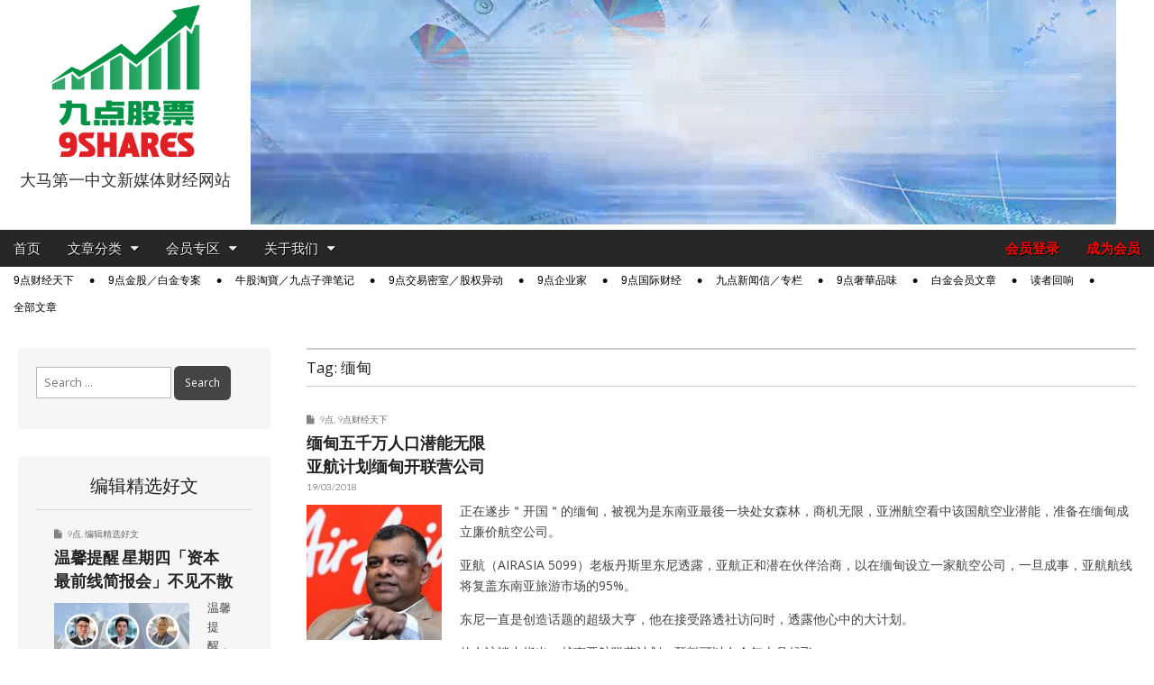

--- FILE ---
content_type: text/html; charset=UTF-8
request_url: https://9shares.my/tag/%E7%BC%85%E7%94%B8/
body_size: 21645
content:
<!DOCTYPE html>
<html lang="en-US">
<head>
	
	<!-- Google tag (gtag.js) -->
	<script async src="https://www.googletagmanager.com/gtag/js?id=G-0CDGYZX7ZE"></script>
	<script>
		window.dataLayer = window.dataLayer || [];
		function gtag(){dataLayer.push(arguments);}
		gtag('js', new Date());

		gtag('config', 'G-0CDGYZX7ZE');
	</script>

	<meta charset="UTF-8">
	<meta name="viewport" content="width=device-width, initial-scale=1.0">
	<link rel="profile" href="http://gmpg.org/xfn/11">
	<link rel="pingback" href="https://9shares.my/xmlrpc.php">
	<meta name='robots' content='index, follow, max-image-preview:large, max-snippet:-1, max-video-preview:-1' />

	<!-- This site is optimized with the Yoast SEO plugin v26.8 - https://yoast.com/product/yoast-seo-wordpress/ -->
	<title>缅甸 Archives - 9点股票</title>
	<link rel="canonical" href="https://9shares.my/tag/缅甸/" />
	<meta property="og:locale" content="en_US" />
	<meta property="og:type" content="article" />
	<meta property="og:title" content="缅甸 Archives - 9点股票" />
	<meta property="og:url" content="https://9shares.my/tag/缅甸/" />
	<meta property="og:site_name" content="9点股票" />
	<meta name="twitter:card" content="summary_large_image" />
	<script type="application/ld+json" class="yoast-schema-graph">{"@context":"https://schema.org","@graph":[{"@type":"CollectionPage","@id":"https://9shares.my/tag/%e7%bc%85%e7%94%b8/","url":"https://9shares.my/tag/%e7%bc%85%e7%94%b8/","name":"缅甸 Archives - 9点股票","isPartOf":{"@id":"https://9shares.my/#website"},"primaryImageOfPage":{"@id":"https://9shares.my/tag/%e7%bc%85%e7%94%b8/#primaryimage"},"image":{"@id":"https://9shares.my/tag/%e7%bc%85%e7%94%b8/#primaryimage"},"thumbnailUrl":"https://9shares.my/wp-content/uploads/2017/09/AirAsia-CEO-Tony-Fernandes.jpg","breadcrumb":{"@id":"https://9shares.my/tag/%e7%bc%85%e7%94%b8/#breadcrumb"},"inLanguage":"en-US"},{"@type":"ImageObject","inLanguage":"en-US","@id":"https://9shares.my/tag/%e7%bc%85%e7%94%b8/#primaryimage","url":"https://9shares.my/wp-content/uploads/2017/09/AirAsia-CEO-Tony-Fernandes.jpg","contentUrl":"https://9shares.my/wp-content/uploads/2017/09/AirAsia-CEO-Tony-Fernandes.jpg","width":550,"height":366,"caption":"東尼"},{"@type":"BreadcrumbList","@id":"https://9shares.my/tag/%e7%bc%85%e7%94%b8/#breadcrumb","itemListElement":[{"@type":"ListItem","position":1,"name":"Home","item":"https://9shares.my/"},{"@type":"ListItem","position":2,"name":"缅甸"}]},{"@type":"WebSite","@id":"https://9shares.my/#website","url":"https://9shares.my/","name":"9点股票","description":"大马第一中文新媒体财经网站","potentialAction":[{"@type":"SearchAction","target":{"@type":"EntryPoint","urlTemplate":"https://9shares.my/?s={search_term_string}"},"query-input":{"@type":"PropertyValueSpecification","valueRequired":true,"valueName":"search_term_string"}}],"inLanguage":"en-US"}]}</script>
	<!-- / Yoast SEO plugin. -->


<link rel='dns-prefetch' href='//www.google.com' />
<link rel='dns-prefetch' href='//fonts.googleapis.com' />
<link rel="alternate" type="application/rss+xml" title="9点股票 &raquo; Feed" href="https://9shares.my/feed/" />
<link rel="alternate" type="application/rss+xml" title="9点股票 &raquo; Comments Feed" href="https://9shares.my/comments/feed/" />
<link rel="alternate" type="application/rss+xml" title="9点股票 &raquo; 缅甸 Tag Feed" href="https://9shares.my/tag/%e7%bc%85%e7%94%b8/feed/" />
<style id='wp-img-auto-sizes-contain-inline-css' type='text/css'>
img:is([sizes=auto i],[sizes^="auto," i]){contain-intrinsic-size:3000px 1500px}
/*# sourceURL=wp-img-auto-sizes-contain-inline-css */
</style>
<style id='wp-emoji-styles-inline-css' type='text/css'>

	img.wp-smiley, img.emoji {
		display: inline !important;
		border: none !important;
		box-shadow: none !important;
		height: 1em !important;
		width: 1em !important;
		margin: 0 0.07em !important;
		vertical-align: -0.1em !important;
		background: none !important;
		padding: 0 !important;
	}
/*# sourceURL=wp-emoji-styles-inline-css */
</style>
<style id='wp-block-library-inline-css' type='text/css'>
:root{--wp-block-synced-color:#7a00df;--wp-block-synced-color--rgb:122,0,223;--wp-bound-block-color:var(--wp-block-synced-color);--wp-editor-canvas-background:#ddd;--wp-admin-theme-color:#007cba;--wp-admin-theme-color--rgb:0,124,186;--wp-admin-theme-color-darker-10:#006ba1;--wp-admin-theme-color-darker-10--rgb:0,107,160.5;--wp-admin-theme-color-darker-20:#005a87;--wp-admin-theme-color-darker-20--rgb:0,90,135;--wp-admin-border-width-focus:2px}@media (min-resolution:192dpi){:root{--wp-admin-border-width-focus:1.5px}}.wp-element-button{cursor:pointer}:root .has-very-light-gray-background-color{background-color:#eee}:root .has-very-dark-gray-background-color{background-color:#313131}:root .has-very-light-gray-color{color:#eee}:root .has-very-dark-gray-color{color:#313131}:root .has-vivid-green-cyan-to-vivid-cyan-blue-gradient-background{background:linear-gradient(135deg,#00d084,#0693e3)}:root .has-purple-crush-gradient-background{background:linear-gradient(135deg,#34e2e4,#4721fb 50%,#ab1dfe)}:root .has-hazy-dawn-gradient-background{background:linear-gradient(135deg,#faaca8,#dad0ec)}:root .has-subdued-olive-gradient-background{background:linear-gradient(135deg,#fafae1,#67a671)}:root .has-atomic-cream-gradient-background{background:linear-gradient(135deg,#fdd79a,#004a59)}:root .has-nightshade-gradient-background{background:linear-gradient(135deg,#330968,#31cdcf)}:root .has-midnight-gradient-background{background:linear-gradient(135deg,#020381,#2874fc)}:root{--wp--preset--font-size--normal:16px;--wp--preset--font-size--huge:42px}.has-regular-font-size{font-size:1em}.has-larger-font-size{font-size:2.625em}.has-normal-font-size{font-size:var(--wp--preset--font-size--normal)}.has-huge-font-size{font-size:var(--wp--preset--font-size--huge)}.has-text-align-center{text-align:center}.has-text-align-left{text-align:left}.has-text-align-right{text-align:right}.has-fit-text{white-space:nowrap!important}#end-resizable-editor-section{display:none}.aligncenter{clear:both}.items-justified-left{justify-content:flex-start}.items-justified-center{justify-content:center}.items-justified-right{justify-content:flex-end}.items-justified-space-between{justify-content:space-between}.screen-reader-text{border:0;clip-path:inset(50%);height:1px;margin:-1px;overflow:hidden;padding:0;position:absolute;width:1px;word-wrap:normal!important}.screen-reader-text:focus{background-color:#ddd;clip-path:none;color:#444;display:block;font-size:1em;height:auto;left:5px;line-height:normal;padding:15px 23px 14px;text-decoration:none;top:5px;width:auto;z-index:100000}html :where(.has-border-color){border-style:solid}html :where([style*=border-top-color]){border-top-style:solid}html :where([style*=border-right-color]){border-right-style:solid}html :where([style*=border-bottom-color]){border-bottom-style:solid}html :where([style*=border-left-color]){border-left-style:solid}html :where([style*=border-width]){border-style:solid}html :where([style*=border-top-width]){border-top-style:solid}html :where([style*=border-right-width]){border-right-style:solid}html :where([style*=border-bottom-width]){border-bottom-style:solid}html :where([style*=border-left-width]){border-left-style:solid}html :where(img[class*=wp-image-]){height:auto;max-width:100%}:where(figure){margin:0 0 1em}html :where(.is-position-sticky){--wp-admin--admin-bar--position-offset:var(--wp-admin--admin-bar--height,0px)}@media screen and (max-width:600px){html :where(.is-position-sticky){--wp-admin--admin-bar--position-offset:0px}}

/*# sourceURL=wp-block-library-inline-css */
</style><style id='global-styles-inline-css' type='text/css'>
:root{--wp--preset--aspect-ratio--square: 1;--wp--preset--aspect-ratio--4-3: 4/3;--wp--preset--aspect-ratio--3-4: 3/4;--wp--preset--aspect-ratio--3-2: 3/2;--wp--preset--aspect-ratio--2-3: 2/3;--wp--preset--aspect-ratio--16-9: 16/9;--wp--preset--aspect-ratio--9-16: 9/16;--wp--preset--color--black: #000000;--wp--preset--color--cyan-bluish-gray: #abb8c3;--wp--preset--color--white: #ffffff;--wp--preset--color--pale-pink: #f78da7;--wp--preset--color--vivid-red: #cf2e2e;--wp--preset--color--luminous-vivid-orange: #ff6900;--wp--preset--color--luminous-vivid-amber: #fcb900;--wp--preset--color--light-green-cyan: #7bdcb5;--wp--preset--color--vivid-green-cyan: #00d084;--wp--preset--color--pale-cyan-blue: #8ed1fc;--wp--preset--color--vivid-cyan-blue: #0693e3;--wp--preset--color--vivid-purple: #9b51e0;--wp--preset--gradient--vivid-cyan-blue-to-vivid-purple: linear-gradient(135deg,rgb(6,147,227) 0%,rgb(155,81,224) 100%);--wp--preset--gradient--light-green-cyan-to-vivid-green-cyan: linear-gradient(135deg,rgb(122,220,180) 0%,rgb(0,208,130) 100%);--wp--preset--gradient--luminous-vivid-amber-to-luminous-vivid-orange: linear-gradient(135deg,rgb(252,185,0) 0%,rgb(255,105,0) 100%);--wp--preset--gradient--luminous-vivid-orange-to-vivid-red: linear-gradient(135deg,rgb(255,105,0) 0%,rgb(207,46,46) 100%);--wp--preset--gradient--very-light-gray-to-cyan-bluish-gray: linear-gradient(135deg,rgb(238,238,238) 0%,rgb(169,184,195) 100%);--wp--preset--gradient--cool-to-warm-spectrum: linear-gradient(135deg,rgb(74,234,220) 0%,rgb(151,120,209) 20%,rgb(207,42,186) 40%,rgb(238,44,130) 60%,rgb(251,105,98) 80%,rgb(254,248,76) 100%);--wp--preset--gradient--blush-light-purple: linear-gradient(135deg,rgb(255,206,236) 0%,rgb(152,150,240) 100%);--wp--preset--gradient--blush-bordeaux: linear-gradient(135deg,rgb(254,205,165) 0%,rgb(254,45,45) 50%,rgb(107,0,62) 100%);--wp--preset--gradient--luminous-dusk: linear-gradient(135deg,rgb(255,203,112) 0%,rgb(199,81,192) 50%,rgb(65,88,208) 100%);--wp--preset--gradient--pale-ocean: linear-gradient(135deg,rgb(255,245,203) 0%,rgb(182,227,212) 50%,rgb(51,167,181) 100%);--wp--preset--gradient--electric-grass: linear-gradient(135deg,rgb(202,248,128) 0%,rgb(113,206,126) 100%);--wp--preset--gradient--midnight: linear-gradient(135deg,rgb(2,3,129) 0%,rgb(40,116,252) 100%);--wp--preset--font-size--small: 13px;--wp--preset--font-size--medium: 20px;--wp--preset--font-size--large: 36px;--wp--preset--font-size--x-large: 42px;--wp--preset--spacing--20: 0.44rem;--wp--preset--spacing--30: 0.67rem;--wp--preset--spacing--40: 1rem;--wp--preset--spacing--50: 1.5rem;--wp--preset--spacing--60: 2.25rem;--wp--preset--spacing--70: 3.38rem;--wp--preset--spacing--80: 5.06rem;--wp--preset--shadow--natural: 6px 6px 9px rgba(0, 0, 0, 0.2);--wp--preset--shadow--deep: 12px 12px 50px rgba(0, 0, 0, 0.4);--wp--preset--shadow--sharp: 6px 6px 0px rgba(0, 0, 0, 0.2);--wp--preset--shadow--outlined: 6px 6px 0px -3px rgb(255, 255, 255), 6px 6px rgb(0, 0, 0);--wp--preset--shadow--crisp: 6px 6px 0px rgb(0, 0, 0);}:where(.is-layout-flex){gap: 0.5em;}:where(.is-layout-grid){gap: 0.5em;}body .is-layout-flex{display: flex;}.is-layout-flex{flex-wrap: wrap;align-items: center;}.is-layout-flex > :is(*, div){margin: 0;}body .is-layout-grid{display: grid;}.is-layout-grid > :is(*, div){margin: 0;}:where(.wp-block-columns.is-layout-flex){gap: 2em;}:where(.wp-block-columns.is-layout-grid){gap: 2em;}:where(.wp-block-post-template.is-layout-flex){gap: 1.25em;}:where(.wp-block-post-template.is-layout-grid){gap: 1.25em;}.has-black-color{color: var(--wp--preset--color--black) !important;}.has-cyan-bluish-gray-color{color: var(--wp--preset--color--cyan-bluish-gray) !important;}.has-white-color{color: var(--wp--preset--color--white) !important;}.has-pale-pink-color{color: var(--wp--preset--color--pale-pink) !important;}.has-vivid-red-color{color: var(--wp--preset--color--vivid-red) !important;}.has-luminous-vivid-orange-color{color: var(--wp--preset--color--luminous-vivid-orange) !important;}.has-luminous-vivid-amber-color{color: var(--wp--preset--color--luminous-vivid-amber) !important;}.has-light-green-cyan-color{color: var(--wp--preset--color--light-green-cyan) !important;}.has-vivid-green-cyan-color{color: var(--wp--preset--color--vivid-green-cyan) !important;}.has-pale-cyan-blue-color{color: var(--wp--preset--color--pale-cyan-blue) !important;}.has-vivid-cyan-blue-color{color: var(--wp--preset--color--vivid-cyan-blue) !important;}.has-vivid-purple-color{color: var(--wp--preset--color--vivid-purple) !important;}.has-black-background-color{background-color: var(--wp--preset--color--black) !important;}.has-cyan-bluish-gray-background-color{background-color: var(--wp--preset--color--cyan-bluish-gray) !important;}.has-white-background-color{background-color: var(--wp--preset--color--white) !important;}.has-pale-pink-background-color{background-color: var(--wp--preset--color--pale-pink) !important;}.has-vivid-red-background-color{background-color: var(--wp--preset--color--vivid-red) !important;}.has-luminous-vivid-orange-background-color{background-color: var(--wp--preset--color--luminous-vivid-orange) !important;}.has-luminous-vivid-amber-background-color{background-color: var(--wp--preset--color--luminous-vivid-amber) !important;}.has-light-green-cyan-background-color{background-color: var(--wp--preset--color--light-green-cyan) !important;}.has-vivid-green-cyan-background-color{background-color: var(--wp--preset--color--vivid-green-cyan) !important;}.has-pale-cyan-blue-background-color{background-color: var(--wp--preset--color--pale-cyan-blue) !important;}.has-vivid-cyan-blue-background-color{background-color: var(--wp--preset--color--vivid-cyan-blue) !important;}.has-vivid-purple-background-color{background-color: var(--wp--preset--color--vivid-purple) !important;}.has-black-border-color{border-color: var(--wp--preset--color--black) !important;}.has-cyan-bluish-gray-border-color{border-color: var(--wp--preset--color--cyan-bluish-gray) !important;}.has-white-border-color{border-color: var(--wp--preset--color--white) !important;}.has-pale-pink-border-color{border-color: var(--wp--preset--color--pale-pink) !important;}.has-vivid-red-border-color{border-color: var(--wp--preset--color--vivid-red) !important;}.has-luminous-vivid-orange-border-color{border-color: var(--wp--preset--color--luminous-vivid-orange) !important;}.has-luminous-vivid-amber-border-color{border-color: var(--wp--preset--color--luminous-vivid-amber) !important;}.has-light-green-cyan-border-color{border-color: var(--wp--preset--color--light-green-cyan) !important;}.has-vivid-green-cyan-border-color{border-color: var(--wp--preset--color--vivid-green-cyan) !important;}.has-pale-cyan-blue-border-color{border-color: var(--wp--preset--color--pale-cyan-blue) !important;}.has-vivid-cyan-blue-border-color{border-color: var(--wp--preset--color--vivid-cyan-blue) !important;}.has-vivid-purple-border-color{border-color: var(--wp--preset--color--vivid-purple) !important;}.has-vivid-cyan-blue-to-vivid-purple-gradient-background{background: var(--wp--preset--gradient--vivid-cyan-blue-to-vivid-purple) !important;}.has-light-green-cyan-to-vivid-green-cyan-gradient-background{background: var(--wp--preset--gradient--light-green-cyan-to-vivid-green-cyan) !important;}.has-luminous-vivid-amber-to-luminous-vivid-orange-gradient-background{background: var(--wp--preset--gradient--luminous-vivid-amber-to-luminous-vivid-orange) !important;}.has-luminous-vivid-orange-to-vivid-red-gradient-background{background: var(--wp--preset--gradient--luminous-vivid-orange-to-vivid-red) !important;}.has-very-light-gray-to-cyan-bluish-gray-gradient-background{background: var(--wp--preset--gradient--very-light-gray-to-cyan-bluish-gray) !important;}.has-cool-to-warm-spectrum-gradient-background{background: var(--wp--preset--gradient--cool-to-warm-spectrum) !important;}.has-blush-light-purple-gradient-background{background: var(--wp--preset--gradient--blush-light-purple) !important;}.has-blush-bordeaux-gradient-background{background: var(--wp--preset--gradient--blush-bordeaux) !important;}.has-luminous-dusk-gradient-background{background: var(--wp--preset--gradient--luminous-dusk) !important;}.has-pale-ocean-gradient-background{background: var(--wp--preset--gradient--pale-ocean) !important;}.has-electric-grass-gradient-background{background: var(--wp--preset--gradient--electric-grass) !important;}.has-midnight-gradient-background{background: var(--wp--preset--gradient--midnight) !important;}.has-small-font-size{font-size: var(--wp--preset--font-size--small) !important;}.has-medium-font-size{font-size: var(--wp--preset--font-size--medium) !important;}.has-large-font-size{font-size: var(--wp--preset--font-size--large) !important;}.has-x-large-font-size{font-size: var(--wp--preset--font-size--x-large) !important;}
/*# sourceURL=global-styles-inline-css */
</style>

<style id='classic-theme-styles-inline-css' type='text/css'>
/*! This file is auto-generated */
.wp-block-button__link{color:#fff;background-color:#32373c;border-radius:9999px;box-shadow:none;text-decoration:none;padding:calc(.667em + 2px) calc(1.333em + 2px);font-size:1.125em}.wp-block-file__button{background:#32373c;color:#fff;text-decoration:none}
/*# sourceURL=/wp-includes/css/classic-themes.min.css */
</style>
<link rel="stylesheet" href="https://9shares.my/wp-content/cache/minify/89f1f.css" media="all" />








<link rel='stylesheet' id='google_fonts-css' href='//fonts.googleapis.com/css?family=Open+Sans%3A400%2C700%3A400%2C400italic%2C700%2C700italic%7CQuattrocento%7CLato%3A300%7CLato%3A900&#038;ver=6.9' type='text/css' media='all' />
<link rel="stylesheet" href="https://9shares.my/wp-content/cache/minify/796d5.css" media="all" />


<style id='heateor_sss_frontend_css-inline-css' type='text/css'>
.heateor_sss_button_instagram span.heateor_sss_svg,a.heateor_sss_instagram span.heateor_sss_svg{background:radial-gradient(circle at 30% 107%,#fdf497 0,#fdf497 5%,#fd5949 45%,#d6249f 60%,#285aeb 90%)}.heateor_sss_horizontal_sharing .heateor_sss_svg,.heateor_sss_standard_follow_icons_container .heateor_sss_svg{color:#fff;border-width:0px;border-style:solid;border-color:transparent}.heateor_sss_horizontal_sharing .heateorSssTCBackground{color:#666}.heateor_sss_horizontal_sharing span.heateor_sss_svg:hover,.heateor_sss_standard_follow_icons_container span.heateor_sss_svg:hover{border-color:transparent;}.heateor_sss_vertical_sharing span.heateor_sss_svg,.heateor_sss_floating_follow_icons_container span.heateor_sss_svg{color:#fff;border-width:0px;border-style:solid;border-color:transparent;}.heateor_sss_vertical_sharing .heateorSssTCBackground{color:#666;}.heateor_sss_vertical_sharing span.heateor_sss_svg:hover,.heateor_sss_floating_follow_icons_container span.heateor_sss_svg:hover{border-color:transparent;}@media screen and (max-width:783px) {.heateor_sss_vertical_sharing{display:none!important}}
/*# sourceURL=heateor_sss_frontend_css-inline-css */
</style>
<link rel="stylesheet" href="https://9shares.my/wp-content/cache/minify/a7f7e.css" media="all" />

<script type="text/javascript" src="https://9shares.my/wp-includes/js/dist/hooks.min.js?ver=dd5603f07f9220ed27f1" id="wp-hooks-js"></script>
<script type="text/javascript" id="say-what-js-js-extra">
/* <![CDATA[ */
var say_what_data = {"replacements":{"paid-memberships-pro|\u003Cstrong\u003E%s\u003C/strong\u003E now|":"\u003Cstrong\u003E%s\u003C/strong\u003E","paid-memberships-pro|Membership expires after %d %s.|":"\u4f1a\u5458\u7c4d\u6709\u6548\u671f\u4e3a %d %s","paid-memberships-pro|Month|":"\u4e2a\u6708","paid-memberships-pro|Months|":"\u4e2a\u6708","pmpro|Free|":"\u514d\u8d39","pmpro|Membership never expires.|":"-","pmpro-advanced-levels-shortcode|&larr; Return to Your Account|":"&larr; \u56de\u8fd4\u5230\u5e10\u53f7\u7ba1\u7406","pmpro-advanced-levels-shortcode|&larr; Return to Home|":"&larr; \u56de\u8fd4\u5230\u9996\u9875","paid-memberships-pro|You have selected the \u003Cstrong\u003E%s\u003C/strong\u003E membership level.|":"\u60a8\u9009\u62e9\u7684\u4f1a\u5458\u7c4d\u7b49\u7ea7\u4e3a\uff1a \u003Cstrong\u003E%s\u003C/strong\u003E","paid-memberships-pro|Membership Level|":"\u4f1a\u5458\u7c4d\u7b49\u7ea7","paid-memberships-pro|The price for membership is \u003Cstrong\u003E%s\u003C/strong\u003E now|":"\u60a8\u9009\u62e9\u7684\u4f1a\u5458\u7c4d\u7b49\u7ea7\u8d39\u7528\u4e3a\uff1a %s","paid-memberships-pro|Do you have a discount code?|":"\u60a8\u662f\u5426\u6301\u6709\u4f18\u60e0\u7801 (Discount code) ?","paid-memberships-pro|Click here to enter your discount code|":"\u70b9\u51fb\u6b64\u94fe\u63a5\u4ee5\u8f93\u5165\u4f18\u60e0\u7801  (D180)","paid-memberships-pro|Account Information|":"\u5e10\u53f7\u8d44\u6599","paid-memberships-pro|Already have an account?|":"\u5df2\u7ecf\u62e5\u6709\u4f1a\u5458\u5e10\u53f7\uff1f","paid-memberships-pro|Log in here|":"\u70b9\u51fb\u8fd9\u91cc\u767b\u5165","paid-memberships-pro|Username|":"\u7535\u90ae\u5730\u5740 (E-mail Address)","paid-memberships-pro|Password|":"\u5bc6\u7801 \uff08Password)","paid-memberships-pro|Confirm Password|":"\u786e\u8ba4\u5bc6\u7801 (Confirm Password)","paid-memberships-pro|E-mail Address|":"\u7535\u90ae\u5730\u5740 (E-mail Address)","paid-memberships-pro|Confirm E-mail Address|":"\u786e\u8ba4\u7535\u90ae\u5730\u5740 (Confirm E-mail Address)","nshares|Mobile No.|":"\u624b\u673a\u53f7\u7801","nshares|Your Favourite Stocks.|":"\u60a8\u611f\u5174\u8da3\u7684\u80a1\u7968","nshares|Your Favourite Stocks (in Bursa Stock Code / Company Code, e.g. AIRASIA 5099) so we can customize your contents. Separate multiple companies with comma.|":"\u60a8\u6709\u5174\u8da3\u8ffd\u8e2a\u7684\u80a1\u7968\u003Cbr\u003E\uff08\u53ef\u8f93\u5165\u516c\u53f8\u7801\u5982AIRASIA,\u6216stock code \u5982 5099\uff09\uff0c\u003Cbr\u003E\u53ef\u8f93\u5165\u591a\u53ea\u80a1\u7968\u3002\u003Cbr\u003E\u6211\u4eec\u4f1a\u6839\u636e\u60a8\u7684\u8f93\u5165\uff0c\u7535\u90ae\u76f8\u5173\u6587\u7ae0\u3002","pmpropbc|Choose Your Payment Method|":"\u9009\u62e9\u60a8\u7684\u4ed8\u6b3e\u65b9\u5f0f","pmpropbc|Pay with PayPal|":"\u4fe1\u7528\u5361\u4ed8\u6b3e (PayPal)","pmpropbc|Pay by Check|":"\u94f6\u884c\u8f6c\u8d26 / \u652f\u7968","paid-memberships-pro|Submit and Check Out|":"\u63d0\u4ea4\u5e76\u4ed8\u6b3e","paid-memberships-pro|Almost done. Review the membership information and pricing below then \u003Cstrong\u003Eclick the \"Complete Payment\" button\u003C/strong\u003E to finish your order.|":"\u8bf7\u786e\u8ba4\u4ee5\u4e0b\u4f1a\u5458\u8d44\u8baf\u4e0e\u6b3e\u9879\uff0c\u7136\u540e\u70b9\u51fb\u003Cstrong\u003E\u201c\u5b8c\u6210\u4ed8\u6b3e\u201d\u003C/strong\u003E\u4ee5\u52a0\u5165\u6210\u4e3a\u4f1a\u5458","paid-memberships-pro|Complete Payment|":"\u5b8c\u6210\u4ed8\u6b3e","paid-memberships-pro|Thank you for your membership to %s. Your %s membership is now active.|":"\u611f\u8c22\u4e0e\u6b22\u8fce\u60a8\u52a0\u5165\u003Cstrong\u003E%s\u003C/strong\u003E\u3002\u60a8\u7684\u4f1a\u5458\u5e10\u53f7\u73b0\u5728\u5df2\u7ecf\u5f00\u901a\u3002","paid-memberships-pro|Below are details about your membership account and a receipt for your initial membership invoice. A welcome email with a copy of your initial membership invoice has been sent to %s.|":"Below are details about your membership account and a receipt for your initial membership invoice. A welcome email with a copy of your initial membership invoice has been sent to %s.","paid-memberships-pro|Account|":"\u5e10\u53f7","paid-memberships-pro|Membership Expires|":"\u4f1a\u5458\u7c4d\u5230\u671f\u65e5\u671f","paid-memberships-pro|View Your Membership Account &rarr;|":"\u67e5\u770b\u60a8\u7684\u4f1a\u5458\u5e10\u53f7 &rarr;","paid-memberships-pro|Payment Method|":"\u4ed8\u6b3e\u65b9\u5f0f","paid-memberships-pro|Total Billed|":"\u6b3e\u9879\u603b\u6570","paid-memberships-pro|My Memberships|":"\u6211\u7684\u4f1a\u5458\u7c4d","paid-memberships-pro|Level|":"\u4f1a\u5458\u7b49\u7ea7","paid-memberships-pro|Billing|":"\u4ed8\u6b3e\u8d26\u5355","paid-memberships-pro|Expiration|":"\u5230\u671f","paid-memberships-pro|My Account|":"\u6211\u7684\u5e10\u53f7","paid-memberships-pro|Submit and Confirm|":"\u786e\u8ba4\u4e0e\u63d0\u4ea4","nshares|Upgrade Membership|":"\u4f1a\u5458\u7c4d\u5347\u7ea7","pmpropbc|\u003Cstrong\u003EMembership pending.\u003C/strong\u003E We are still waiting for payment of this invoice.|":"\u003Cstrong\u003E\u4f1a\u5458\u7c4d\u6b63\u5728\u5ba1\u6838\u4e2d\u3002\u003C/strong\u003E \u6211\u4eec\u6b63\u5728\u7b49\u5f85\u6b64\u5e10\u53f7\u7684\u4ed8\u6b3e\u8bc1\u660e\u3002","pmpropbc|\u003Cstrong\u003EImportant Notice:\u003C/strong\u003E We are still waiting for payment of this invoice.|":"\u003Cstrong\u003E\u91cd\u8981\u901a\u77e5\uff1a\u003C/strong\u003E \u6211\u4eec\u6b63\u5728\u7b49\u5f85\u6b64\u5e10\u53f7\u7684\u4ed8\u6b3e\u8bc1\u660e\u3002","pmpropbc|\u003Cstrong\u003EMembership pending.\u003C/strong\u003E We are still waiting for payment for \u003Ca href=\"%s\"\u003Eyour latest invoice\u003C/a\u003E.|":"\u003Cstrong\u003E\u4f1a\u5458\u7c4d\u6b63\u5728\u5ba1\u6838\u4e2d\u3002\u003C/strong\u003E \u6211\u4eec\u6b63\u5728\u7b49\u5f85\u003Ca href=\"%s\"\u003E\u6b64\u5e10\u5355\u003C/a\u003E\u7684\u4ed8\u6b3e\u8bc1\u660e\u3002","pmpropbc|\u003Cstrong\u003EImportant Notice:\u003C/strong\u003E We are still waiting for payment for \u003Ca href=\"%s\"\u003Eyour latest invoice\u003C/a\u003E.|":"\u003Cstrong\u003E\u91cd\u8981\u901a\u77e5\uff1a \u003C/strong\u003E \u6211\u4eec\u6b63\u5728\u7b49\u5f85\u003Ca href=\"%s\"\u003E\u6b64\u5e10\u5355\u003C/a\u003E\u7684\u4ed8\u6b3e\u8bc1\u660e\u3002","pmpropbc|Your payment is currently pending. You will gain access to this page once it is approved.|":"\u003Cstrong\u003E\u003Ci\u003E\u6211\u4eec\u5c1a\u5728\u5904\u7406\u60a8\u7684\u4ed8\u6b3e\u5ba1\u6838\u3002 \u5ba1\u6838\u5b8c\u6210\u540e\u60a8\u5c31\u53ef\u9605\u8bfb\u8be6\u6587\u3002\u003C/i\u003E\u003C/strong\u003E","paid-memberships-pro|Discount Code|":"\u4f18\u60e0\u7801 (Discount Code)","paid-memberships-pro|Apply|":"\u4f7f\u7528","paid-memberships-pro|The %s code has been applied to your order. |":"\u6210\u529f\u4f7f\u7528\u4f18\u60e0\u7801 %s","paid-memberships-pro|The \u003Cstrong\u003E%s\u003C/strong\u003E code has been applied to your order.|":"\u6210\u529f\u4f7f\u7528\u4f18\u60e0\u7801 \u003Cstrong\u003E%s\u003C/strong\u003E","paid-memberships-pro|Click here to change your discount code|":"\u70b9\u51fb\u8fd9\u91cc\u4ee5\u66f4\u6362\u4f18\u60e0\u7801","paid-memberships-pro|I agree to the %s|":"\u6211\u540c\u610f\u4e0e\u63a5\u53d7\u6b64 \u003Cstrong\u003E%s\u003C/strong\u003E","paid-memberships-pro|Your membership at %s will end soon|":"\u300a\u4e5d\u70b9\u80a1\u7968\u300b\u63d0\u9192: \u4f60\u7684\u767d\u91d1\u4f1a\u5458\u7c4d\u5c31\u5feb\u8981\u5230\u671f\uff0c\u63d0\u65e9\u66f4\u65b0\u4ee5\u4eab\u6709\u4f18\u60e0","paid-memberships-pro|Your membership at %s has ended|":"\u300a\u4e5d\u70b9\u80a1\u7968\u300b\u63d0\u9192: \u4f60\u7684\u767d\u91d1\u4f1a\u5458\u7c4d\u5df2\u7ecf\u903e\u671f\uff0c\u6b22\u8fce\u4f60\u91cd\u65b0\u8ba2\u9605","theme-my-login|Log In|":"\u767b\u5165","theme-my-login|Password|":"\u5bc6\u7801","theme-my-login|Remember Me|":"\u4fdd\u6301\u767b\u5165","theme-my-login|Username or E-mail|":"\u7528\u6237\u540d\u6216\u7535\u90ae\u5730\u5740 (Email)","theme-my-login|New password|":"\u65b0\u5bc6\u7801","theme-my-login|Enter your new password below.|":"\u8bf7\u8f93\u5165\u60a8\u7684\u65b0\u5bc6\u7801","default|Password strength unknown|password strength":"\u5bc6\u7801\u5b89\u5168\u6027\uff1a \u672a\u77e5","default|Very weak|password strength":"\u5bc6\u7801\u5b89\u5168\u6027\uff1a\u504f\u4f4e","default|Weak|password strength":"\u5bc6\u7801\u5b89\u5168\u6027\uff1a \u5f31","default|Medium|password strength":"\u5bc6\u7801\u5b89\u5168\u6027\uff1a \u4e2d\u7b49","default|Strong|password strength":"\u5bc6\u7801\u5b89\u5168\u6027\uff1a \u5f3a","default|Mismatch|password mismatch":"\u5bc6\u7801\u4e0d\u5339\u914d","default|Hint: The password should be at least twelve characters long. To make it stronger, use upper and lower case letters, numbers, and symbols like ! \" ? $ % ^ &amp; ).|":"\u5bc6\u7801\u5efa\u8bae\uff1a \u4e3a\u63d0\u9ad8\u5bc6\u7801\u5b89\u5168\u6027\uff0c\u6211\u4eec\u9f13\u52b1\u8fd0\u7528\u957f\u5ea6\u81f3\u5c1112\u5b57\u7b26\u7684\u5bc6\u7801\u3002 \u60a8\u53ef\u4f7f\u7528\u5927\u5c0f\u5199\u5b57\u6bcd\uff0c\u6570\u5b57\uff0c\u7b26\u53f7\uff08\u5982\uff1a! \" ? $ % ^\u7b49\uff09\u4ee5\u589e\u52a0\u5bc6\u7801\u5b89\u5168\u5f3a\u5ea6\u3002","theme-my-login|Reset Password|":"\u91cd\u8bbe\u5bc6\u7801","theme-my-login|Confirm use of weak password|":"\u786e\u5b9a\u4f7f\u7528\u5b89\u5168\u6027\u4f4e\u7684\u5bc6\u7801"}};
//# sourceURL=say-what-js-js-extra
/* ]]> */
</script>
<script type="text/javascript" src="https://9shares.my/wp-content/plugins/say-what/assets/build/frontend.js?ver=fd31684c45e4d85aeb4e" id="say-what-js-js"></script>
<script type="text/javascript" src="https://9shares.my/wp-includes/js/jquery/jquery.min.js?ver=3.7.1" id="jquery-core-js"></script>
<script type="text/javascript" src="https://9shares.my/wp-includes/js/jquery/jquery-migrate.min.js?ver=3.4.1" id="jquery-migrate-js"></script>
<script type="text/javascript" src="https://www.google.com/recaptcha/api.js?hl=en-US&amp;ver=6.9" id="recaptcha-js"></script>
<link rel="https://api.w.org/" href="https://9shares.my/wp-json/" /><link rel="alternate" title="JSON" type="application/json" href="https://9shares.my/wp-json/wp/v2/tags/167" /><link rel="EditURI" type="application/rsd+xml" title="RSD" href="https://9shares.my/xmlrpc.php?rsd" />
<meta name="generator" content="WordPress 6.9" />
<style id="pmpro_colors">:root {
	--pmpro--color--base: #ffffff;
	--pmpro--color--contrast: #222222;
	--pmpro--color--accent: #0c3d54;
	--pmpro--color--accent--variation: hsl( 199,75%,28.5% );
	--pmpro--color--border--variation: hsl( 0,0%,91% );
}</style><style>
body { color: #444444; font-family: Open Sans, sans-serif; font-weight: normal; font-size: 14px; }
#page { background-color: #ffffff; }
h1, h2, h3, h4, h5, h6, h1 a, h2 a, h3 a, h4 a, h5 a, h6 a { color: #222222; font-family: Lato, serif; font-weight: normal; }
#site-title a,#site-description{ color:#333 !important }
#site-title a { font-family: Quattrocento, serif; font-weight: normal; font-size: 48px; }
#site-description { font-family: Lato;  font-weight: 300; font-size: 18px; }
#site-navigation, #site-sub-navigation { font-family: PT Sans, sans-serif; font-weight: normal; }
#site-navigation { font-size: 15px; background-color: #272727; }
#site-navigation li:hover, #site-navigation ul ul { background-color: #111111; }
#site-navigation li a { color: #eeeeee; }
#site-navigation li a:hover { color: #eeeeee; }
#site-sub-navigation { font-size: 12px; }
a, .entry-meta a, .format-link .entry-title a { color: #0089C4; }
a:hover, .entry-meta a:hover, .format-link .entry-title a:hover { color: #222222; }
.more-link, #posts-pagination a, input[type="submit"], .comment-reply-link, .more-link:hover, #posts-pagination a:hover, input[type="submit"]:hover, .comment-reply-link:hover { color: #ffffff; background-color: #444444; }
.widget { background-color: #f6f6f6; }
.entry-title, .entry-title a { font-family: Lato, sans-serif;  font-weight: 900; font-size: 22px; }
.entry-meta, .entry-meta a { font-family: Lato;  font-weight: 300; font-size: 10px; }
.post-category, .post-category a, .post-format, .post-format a { font-family: Lato;  font-weight: 300; font-size: 10px; }
</style>
	<style type="text/css" id="custom-background-css">
body.custom-background { background-image: url("https://9shares.my/wp-content/themes/magazine-premium/library/images/solid.png"); background-position: left top; background-size: auto; background-repeat: repeat; background-attachment: scroll; }
</style>
	<link rel="icon" href="https://9shares.my/wp-content/uploads/2018/08/cropped-logo-9Shares-FINAL-Q-copy-32x32.jpg" sizes="32x32" />
<link rel="icon" href="https://9shares.my/wp-content/uploads/2018/08/cropped-logo-9Shares-FINAL-Q-copy-192x192.jpg" sizes="192x192" />
<link rel="apple-touch-icon" href="https://9shares.my/wp-content/uploads/2018/08/cropped-logo-9Shares-FINAL-Q-copy-180x180.jpg" />
<meta name="msapplication-TileImage" content="https://9shares.my/wp-content/uploads/2018/08/cropped-logo-9Shares-FINAL-Q-copy-270x270.jpg" />
		<style type="text/css" id="wp-custom-css">
			/*
You can add your own CSS here.

Click the help icon above to learn more.
*/

.title-logo-wrapper {
	max-width:25%;
	text-align: center;
}

#site-logo {
	padding-top: 5px;
}

#site-logo > img {
	max-width:100%;
}

#header-img {
	display: inline;
	max-width: 70%;
}

p.copyright span.fr {
	display: none;
}

#upper-section-2 div.row article header h2.entry-title a,
#upper-section-3 div.row article header h2.entry-title a,
#upper-section-4 div.row article header h2.entry-title a,
#lower-section-1 div.row article header h2.entry-title a,
#lower-section-2 div.row article header h2.entry-title a,
#lower-section-3 div.row article header h2.entry-title a {
	font-size: 75%;
}

@media (min-width: 768px) {
	.tml-login .tml-submit-wrap {
		text-align: left;
	}
}


@media (max-width: 768px) {
	#site-logo > img {
		max-width:125px;
	}

	.title-logo-wrapper {
		width: 100%;
		max-width:100%;
		text-align: center;
	}
	#header-img {
		max-width: 100%;
		margin-left: auto;
		margin-right: auto;
	}
}

@media (max-width: 1280px) {
	#site-logo > img {
		max-width: 70%;
	}
}
		</style>
		</head>

<body class="pmpro-variation_1 archive tag tag-167 custom-background wp-theme-magazine-premium wp-child-theme-magazine-premium-child">
	<div id="page" class="grid wfull">
		<header id="header" class="row" role="banner">
			<div class="c12">
				<div id="mobile-menu">
					<a href="#" class="left-menu"><i class="fa fa-reorder"></i></a>
					
											<a class="link" href="https://9shares.my/login">登录</a>
						<a class="link" href='https://9shares.my/membership-account/membership-levels/'>注册</a>
											
						<a href="#"><i class="fa fa-search"></i></a>
				</div>
				<div id="drop-down-search"><form role="search" method="get" class="search-form" action="https://9shares.my/">
				<label>
					<span class="screen-reader-text">Search for:</span>
					<input type="search" class="search-field" placeholder="Search &hellip;" value="" name="s" />
				</label>
				<input type="submit" class="search-submit" value="Search" />
			</form></div>

								<div class="title-logo-wrapper fl">
											<a href="https://9shares.my" title="9点股票" id="site-logo"  rel="home"><img src="https://9shares.my/wp-content/uploads/2017/08/logo-9Shares-FINAL-Q.png" alt="9点股票" /></a>
										<div id="title-wrapper">
						<div id="site-title" class="remove"><a href="https://9shares.my" title="9点股票" rel="home">9点股票</a></div>
						<div id="site-description">大马第一中文新媒体财经网站</div>					</div>
				</div>
									
				<video autoplay loop="loop" muted playsinline style="">
					<source src="https://9shares.my/wp-content/themes/magazine-premium-child/img/banner.webm" type="video/webm">
					<source src="https://9shares.my/wp-content/themes/magazine-premium-child/img/banner.mp4" type="video/mp4">
				</video>
					
				<div id="nav-wrapper">
					<div class="nav-content">
						<nav id="site-navigation" class="menus clearfix" role="navigation">
							<div class="screen-reader-text">Main menu</div>
							<a class="screen-reader-text" href="#primary" title="Skip to content">Skip to content</a>
							<div id="main-menu" class="menu-main-menu-container"><ul id="menu-main-menu" class="menu"><li id="menu-item-100" class="menu-item menu-item-type-custom menu-item-object-custom menu-item-home menu-item-100"><a href="https://9shares.my">首页</a>
<li id="menu-item-101" class="menu-item menu-item-type-custom menu-item-object-custom menu-item-home menu-item-has-children sub-menu-parent menu-item-101"><a href="http://9shares.my/#">文章分类</a>
<ul class="sub-menu">
	<li id="menu-item-104" class="menu-item menu-item-type-taxonomy menu-item-object-category menu-item-104"><a href="https://9shares.my/category/%e5%85%a8%e9%83%a8%e6%96%87%e7%ab%a0/9%e7%82%b9%e8%b4%a2%e7%bb%8f%e5%a4%a9%e4%b8%8b/">9点财经天下</a>
	<li id="menu-item-107" class="menu-item menu-item-type-taxonomy menu-item-object-category menu-item-107"><a href="https://9shares.my/category/%e5%85%a8%e9%83%a8%e6%96%87%e7%ab%a0/9%e7%82%b9%e9%87%91%e8%82%a1%ef%bc%8f%e7%99%bd%e9%87%91%e4%b8%93%e6%a1%88/">9点金股／白金专案</a>
	<li id="menu-item-5412" class="menu-item menu-item-type-taxonomy menu-item-object-category menu-item-5412"><a href="https://9shares.my/category/%e5%85%a8%e9%83%a8%e6%96%87%e7%ab%a0/%e7%89%9b%e8%82%a1%e6%b7%98%e5%af%b6%ef%bc%8f%e4%b9%9d%e7%82%b9%e5%ad%90%e5%bc%b9%e7%ac%94%e8%ae%b0/">牛股淘寶／九点子弹笔记</a>
	<li id="menu-item-5571" class="menu-item menu-item-type-taxonomy menu-item-object-category menu-item-5571"><a href="https://9shares.my/category/%e5%85%a8%e9%83%a8%e6%96%87%e7%ab%a0/%e4%b8%80%e8%82%a1%e4%b8%80%e8%a7%82%e7%82%b9%ef%bc%8f%e6%9d%bf%e5%9d%97%e8%bf%bd%e8%b8%aa/">一股一观点／板块追踪</a>
	<li id="menu-item-106" class="menu-item menu-item-type-taxonomy menu-item-object-category menu-item-106"><a href="https://9shares.my/category/%e5%85%a8%e9%83%a8%e6%96%87%e7%ab%a0/9%e7%82%b9%e4%ba%a4%e6%98%93%e5%af%86%e5%ae%a4%ef%bc%8f%e8%82%a1%e6%9d%83%e5%bc%82%e5%8a%a8/">9点交易密室／股权异动</a>
	<li id="menu-item-102" class="menu-item menu-item-type-taxonomy menu-item-object-category menu-item-102"><a href="https://9shares.my/category/%e5%85%a8%e9%83%a8%e6%96%87%e7%ab%a0/9%e7%82%b9%e4%bc%81%e4%b8%9a%e5%ae%b6/">9点企业家</a>
	<li id="menu-item-103" class="menu-item menu-item-type-taxonomy menu-item-object-category menu-item-103"><a href="https://9shares.my/category/%e5%85%a8%e9%83%a8%e6%96%87%e7%ab%a0/9%e7%82%b9%e5%9b%bd%e9%99%85%e8%b4%a2%e7%bb%8f/">9点国际财经</a>
	<li id="menu-item-22111" class="menu-item menu-item-type-taxonomy menu-item-object-category menu-item-22111"><a href="https://9shares.my/category/%e5%85%a8%e9%83%a8%e6%96%87%e7%ab%a0/%e4%b9%9d%e7%82%b9%e6%96%b0%e9%97%bb%e4%bf%a1%ef%bc%8f%e4%b8%93%e6%a0%8f/">九点新闻信／专栏</a>
	<li id="menu-item-5413" class="menu-item menu-item-type-taxonomy menu-item-object-category menu-item-5413"><a href="https://9shares.my/category/%e5%85%a8%e9%83%a8%e6%96%87%e7%ab%a0/%e6%88%bf%e4%ba%a7%e6%8a%95%e8%b5%84/">房产投资</a>
	<li id="menu-item-18482" class="menu-item menu-item-type-taxonomy menu-item-object-category menu-item-18482"><a href="https://9shares.my/category/%e5%85%a8%e9%83%a8%e6%96%87%e7%ab%a0/9%e7%82%b9%e5%a5%a2%e8%8f%af%e5%93%81%e5%91%b3/">9点奢華品味</a>
	<li id="menu-item-1208" class="menu-item menu-item-type-taxonomy menu-item-object-category menu-item-1208"><a href="https://9shares.my/category/%e5%85%a8%e9%83%a8%e6%96%87%e7%ab%a0/%e7%bc%96%e8%be%91%e7%b2%be%e9%80%89%e5%a5%bd%e6%96%87/">编辑精选好文</a>
	<li id="menu-item-1412" class="menu-item menu-item-type-taxonomy menu-item-object-category menu-item-1412"><a href="https://9shares.my/category/%e5%85%a8%e9%83%a8%e6%96%87%e7%ab%a0/%e7%99%bd%e9%87%91%e4%bc%9a%e5%91%98%e6%96%87%e7%ab%a0/">白金会员文章</a>
	<li id="menu-item-486" class="menu-item menu-item-type-custom menu-item-object-custom menu-item-486"><a href="https://9shares.my/category/全部文章/">全部文章</a>
</ul>

<li id="menu-item-109" class="menu-item menu-item-type-post_type menu-item-object-page menu-item-has-children sub-menu-parent menu-item-109"><a href="https://9shares.my/%e4%bc%9a%e5%91%98%e6%b3%a8%e5%86%8c/">会员专区</a>
<ul class="sub-menu">
	<li id="menu-item-1411" class="menu-item menu-item-type-taxonomy menu-item-object-category menu-item-1411"><a href="https://9shares.my/category/%e5%85%a8%e9%83%a8%e6%96%87%e7%ab%a0/%e7%99%bd%e9%87%91%e4%bc%9a%e5%91%98%e6%96%87%e7%ab%a0/">白金会员文章</a>
	<li id="menu-item-239" class="menu-item menu-item-type-post_type menu-item-object-page menu-item-239"><a href="https://9shares.my/%e4%bb%98%e8%b4%b9%e4%bc%9a%e5%91%98/">白金会员特权</a>
	<li id="menu-item-543" class="menu-item menu-item-type-post_type menu-item-object-page menu-item-543"><a href="https://9shares.my/onlinetransfer/">银行转账说明</a>
</ul>

<li id="menu-item-211" class="menu-item menu-item-type-custom menu-item-object-custom menu-item-home menu-item-has-children sub-menu-parent menu-item-211"><a href="http://9shares.my">关于我们</a>
<ul class="sub-menu">
	<li id="menu-item-112" class="menu-item menu-item-type-post_type menu-item-object-page menu-item-112"><a href="https://9shares.my/%e8%83%8c%e6%99%af/">背景</a>
	<li id="menu-item-915" class="menu-item menu-item-type-post_type menu-item-object-page menu-item-915"><a href="https://9shares.my/%e5%ae%97%e6%97%a8%e4%b8%8e%e4%bd%bf%e5%91%bd/">宗旨与使命</a>
	<li id="menu-item-111" class="menu-item menu-item-type-post_type menu-item-object-page menu-item-111"><a href="https://9shares.my/%e7%89%b9%e8%89%b2%e4%b8%8e%e5%ae%9a%e4%bd%8d/">特色与定位</a>
	<li id="menu-item-221" class="menu-item menu-item-type-taxonomy menu-item-object-category menu-item-221"><a href="https://9shares.my/category/%e5%85%a8%e9%83%a8%e6%96%87%e7%ab%a0/%e8%af%bb%e8%80%85%e5%9b%9e%e5%93%8d/">读者回响</a>
	<li id="menu-item-20462" class="menu-item menu-item-type-post_type menu-item-object-page menu-item-20462"><a href="https://9shares.my/app/">手机 APP 下载</a>
	<li id="menu-item-108" class="menu-item menu-item-type-post_type menu-item-object-page menu-item-108"><a href="https://9shares.my/%e8%81%94%e7%bb%9c%e6%88%91%e4%bb%ac/">联络我们</a>
</ul>

<li id="menu-item-263" class="nmr-logged-out menu-item menu-item-type-custom menu-item-object-custom menu-item-263"><a href="https://9shares.my/membership-account/membership-levels/">成为会员</a>
<li id="menu-item-262" class="nmr-logged-out menu-item menu-item-type-post_type menu-item-object-page menu-item-262"><a href="https://9shares.my/login/">会员登录</a>
</ul></div>
													</nav><!-- #site-navigation -->

												<nav id="site-sub-navigation" class="menus" role="navigation">
							<div class="screen-reader-text">Sub menu</div>
							<div class="menu-secondary-menu-container"><ul id="menu-secondary-menu" class="secondary-menu"><li id="menu-item-223" class="menu-item menu-item-type-taxonomy menu-item-object-category menu-item-223"><a href="https://9shares.my/category/%e5%85%a8%e9%83%a8%e6%96%87%e7%ab%a0/9%e7%82%b9%e8%b4%a2%e7%bb%8f%e5%a4%a9%e4%b8%8b/">9点财经天下</a>
<li id="menu-item-224" class="menu-item menu-item-type-taxonomy menu-item-object-category menu-item-224"><a href="https://9shares.my/category/%e5%85%a8%e9%83%a8%e6%96%87%e7%ab%a0/9%e7%82%b9%e9%87%91%e8%82%a1%ef%bc%8f%e7%99%bd%e9%87%91%e4%b8%93%e6%a1%88/">9点金股／白金专案</a>
<li id="menu-item-5415" class="menu-item menu-item-type-taxonomy menu-item-object-category menu-item-5415"><a href="https://9shares.my/category/%e5%85%a8%e9%83%a8%e6%96%87%e7%ab%a0/%e7%89%9b%e8%82%a1%e6%b7%98%e5%af%b6%ef%bc%8f%e4%b9%9d%e7%82%b9%e5%ad%90%e5%bc%b9%e7%ac%94%e8%ae%b0/">牛股淘寶／九点子弹笔记</a>
<li id="menu-item-227" class="menu-item menu-item-type-taxonomy menu-item-object-category menu-item-227"><a href="https://9shares.my/category/%e5%85%a8%e9%83%a8%e6%96%87%e7%ab%a0/9%e7%82%b9%e4%ba%a4%e6%98%93%e5%af%86%e5%ae%a4%ef%bc%8f%e8%82%a1%e6%9d%83%e5%bc%82%e5%8a%a8/">9点交易密室／股权异动</a>
<li id="menu-item-226" class="menu-item menu-item-type-taxonomy menu-item-object-category menu-item-226"><a href="https://9shares.my/category/%e5%85%a8%e9%83%a8%e6%96%87%e7%ab%a0/9%e7%82%b9%e4%bc%81%e4%b8%9a%e5%ae%b6/">9点企业家</a>
<li id="menu-item-228" class="menu-item menu-item-type-taxonomy menu-item-object-category menu-item-228"><a href="https://9shares.my/category/%e5%85%a8%e9%83%a8%e6%96%87%e7%ab%a0/9%e7%82%b9%e5%9b%bd%e9%99%85%e8%b4%a2%e7%bb%8f/">9点国际财经</a>
<li id="menu-item-22112" class="menu-item menu-item-type-taxonomy menu-item-object-category menu-item-22112"><a href="https://9shares.my/category/%e5%85%a8%e9%83%a8%e6%96%87%e7%ab%a0/%e4%b9%9d%e7%82%b9%e6%96%b0%e9%97%bb%e4%bf%a1%ef%bc%8f%e4%b8%93%e6%a0%8f/">九点新闻信／专栏</a>
<li id="menu-item-25108" class="menu-item menu-item-type-taxonomy menu-item-object-category menu-item-25108"><a href="https://9shares.my/category/%e5%85%a8%e9%83%a8%e6%96%87%e7%ab%a0/9%e7%82%b9%e5%a5%a2%e8%8f%af%e5%93%81%e5%91%b3/">9点奢華品味</a>
<li id="menu-item-1413" class="menu-item menu-item-type-taxonomy menu-item-object-category menu-item-1413"><a href="https://9shares.my/category/%e5%85%a8%e9%83%a8%e6%96%87%e7%ab%a0/%e7%99%bd%e9%87%91%e4%bc%9a%e5%91%98%e6%96%87%e7%ab%a0/">白金会员文章</a>
<li id="menu-item-918" class="menu-item menu-item-type-taxonomy menu-item-object-category menu-item-918"><a href="https://9shares.my/category/%e5%85%a8%e9%83%a8%e6%96%87%e7%ab%a0/%e8%af%bb%e8%80%85%e5%9b%9e%e5%93%8d/">读者回响</a>
<li id="menu-item-24436" class="menu-item menu-item-type-taxonomy menu-item-object-category menu-item-24436"><a href="https://9shares.my/category/%e5%85%a8%e9%83%a8%e6%96%87%e7%ab%a0/">全部文章</a>
</ul></div>						</nav><!-- #site-sub-navigation -->
											</div>
				</div>

			</div><!-- .c12 -->

		</header><!-- #header .row -->

		<div id="main">
			<div class="row">
	<section id="primary" class="c9 fr" role="main">

					<header id="archive-header">
				<h1 class="page-title">Tag: <span>缅甸</span></h1>			</header>

				<article id="post-4782" class="post-4782 post type-post status-publish format-standard has-post-thumbnail hentry category-20 category-3 tag-airasia tag-78 tag-167 pmpro-has-access">
	    <header>
		<h3 class="post-category"><i class="fa fa-file"></i><a href="https://9shares.my/category/%e5%85%a8%e9%83%a8%e6%96%87%e7%ab%a0/9%e7%82%b9/" rel="category tag">9点</a>, <a href="https://9shares.my/category/%e5%85%a8%e9%83%a8%e6%96%87%e7%ab%a0/9%e7%82%b9%e8%b4%a2%e7%bb%8f%e5%a4%a9%e4%b8%8b/" rel="category tag">9点财经天下</a></h3>
		<h2 class="entry-title"><a href="https://9shares.my/%e7%bc%85%e7%94%b8%e4%ba%94%e5%8d%83%e4%b8%87%e4%ba%ba%e5%8f%a3%e6%bd%9c%e8%83%bd%e6%97%a0%e9%99%90-%e4%ba%9a%e8%88%aa%e8%ae%a1%e5%88%92%e7%bc%85%e7%94%b8%e5%bc%80%e8%81%94%e8%90%a5%e5%85%ac%e5%8f%b8/" rel="bookmark">缅甸五千万人口潜能无限 <br>  亚航计划缅甸开联营公司</a></h2>
		<h2 class="entry-meta">
		<time class="published updated" datetime="2018-03-19">19/03/2018</time>	</h2>
	</header>
	    <div class="entry-content">
		    <a href="https://9shares.my/%e7%bc%85%e7%94%b8%e4%ba%94%e5%8d%83%e4%b8%87%e4%ba%ba%e5%8f%a3%e6%bd%9c%e8%83%bd%e6%97%a0%e9%99%90-%e4%ba%9a%e8%88%aa%e8%ae%a1%e5%88%92%e7%bc%85%e7%94%b8%e5%bc%80%e8%81%94%e8%90%a5%e5%85%ac%e5%8f%b8/"><img width="150" height="150" src="//9shares.my/wp-content/plugins/a3-lazy-load/assets/images/lazy_placeholder.gif" data-lazy-type="image" data-src="https://9shares.my/wp-content/uploads/2017/09/AirAsia-CEO-Tony-Fernandes-150x150.jpg" class="lazy lazy-hidden alignleft wp-post-image" alt="" decoding="async" srcset="" data-srcset="https://9shares.my/wp-content/uploads/2017/09/AirAsia-CEO-Tony-Fernandes-150x150.jpg 150w, https://9shares.my/wp-content/uploads/2017/09/AirAsia-CEO-Tony-Fernandes-20x20.jpg 20w, https://9shares.my/wp-content/uploads/2017/09/AirAsia-CEO-Tony-Fernandes-40x40.jpg 40w, https://9shares.my/wp-content/uploads/2017/09/AirAsia-CEO-Tony-Fernandes-60x60.jpg 60w" sizes="(max-width: 150px) 100vw, 150px" /><noscript><img width="150" height="150" src="https://9shares.my/wp-content/uploads/2017/09/AirAsia-CEO-Tony-Fernandes-150x150.jpg" class="alignleft wp-post-image" alt="" decoding="async" srcset="https://9shares.my/wp-content/uploads/2017/09/AirAsia-CEO-Tony-Fernandes-150x150.jpg 150w, https://9shares.my/wp-content/uploads/2017/09/AirAsia-CEO-Tony-Fernandes-20x20.jpg 20w, https://9shares.my/wp-content/uploads/2017/09/AirAsia-CEO-Tony-Fernandes-40x40.jpg 40w, https://9shares.my/wp-content/uploads/2017/09/AirAsia-CEO-Tony-Fernandes-60x60.jpg 60w" sizes="(max-width: 150px) 100vw, 150px" /></noscript></a><div class="excerpt"><p>正在遂步＂开国＂的缅甸，被视为是东南亚最後一块处女森林，商机无限，亚洲航空看中该国航空业潜能，准备在缅甸成立廉价航空公司。</p>
<p>亚航（AIRASIA 5099）老板丹斯里东尼透露，亚航正和潜在伙伴洽商，以在缅甸设立一家航空公司，一旦成事，亚航航线将复盖东南亚旅游市场的95%。</p>
<p>东尼一直是创造话题的超级大亨，他在接受路透社访问时，透露他心中的大计划。</p>
<p>他在访谈中指出，越南亚航联营计划，预料可以在今年十月起飞。</p>
<p class="more-link-p"><a class="more-link" href="https://9shares.my/%e7%bc%85%e7%94%b8%e4%ba%94%e5%8d%83%e4%b8%87%e4%ba%ba%e5%8f%a3%e6%bd%9c%e8%83%bd%e6%97%a0%e9%99%90-%e4%ba%9a%e8%88%aa%e8%ae%a1%e5%88%92%e7%bc%85%e7%94%b8%e5%bc%80%e8%81%94%e8%90%a5%e5%85%ac%e5%8f%b8/">阅读详文 →</a></p>
</div>	    </div><!-- .entry-content -->

	    	</article><!-- #post-4782 -->
	</section><!-- #primary -->

	<div id="secondary" class="c3" role="complementary">
		<aside id="search-2" class="widget widget_search"><form role="search" method="get" class="search-form" action="https://9shares.my/">
				<label>
					<span class="screen-reader-text">Search for:</span>
					<input type="search" class="search-field" placeholder="Search &hellip;" value="" name="s" />
				</label>
				<input type="submit" class="search-submit" value="Search" />
			</form></aside><aside id="mp_testimonials_posts-3" class="widget widget_mp_testimonials_posts"><h3 class="widget-title">编辑精选好文</h3>	<article id="post-71969" class="c12 post-71969 post type-post status-publish format-standard has-post-thumbnail hentry category-20 category-44 pmpro-has-access">
	    <header>
		<h3 class="post-category"><i class="fa fa-file"></i><a href="https://9shares.my/category/%e5%85%a8%e9%83%a8%e6%96%87%e7%ab%a0/9%e7%82%b9/" rel="category tag">9点</a>, <a href="https://9shares.my/category/%e5%85%a8%e9%83%a8%e6%96%87%e7%ab%a0/%e7%bc%96%e8%be%91%e7%b2%be%e9%80%89%e5%a5%bd%e6%96%87/" rel="category tag">编辑精选好文</a></h3>
		<h2 class="entry-title"><a href="https://9shares.my/%e6%b8%a9%e9%a6%a8%e6%8f%90%e9%86%92-%e6%98%9f%e6%9c%9f%e5%9b%9b%e3%80%8c%e8%b5%84%e6%9c%ac%e6%9c%80%e5%89%8d%e7%ba%bf%e7%ae%80%e6%8a%a5%e4%bc%9a%e3%80%8d%e4%b8%8d%e8%a7%81%e4%b8%8d%e6%95%a3/" rel="bookmark">温馨提醒 星期四「资本最前线简报会」不见不散</a></h2>
		<h2 class="entry-meta">
			</h2>
	</header>
	    <div class="entry-content">
		    <a href="https://9shares.my/%e6%b8%a9%e9%a6%a8%e6%8f%90%e9%86%92-%e6%98%9f%e6%9c%9f%e5%9b%9b%e3%80%8c%e8%b5%84%e6%9c%ac%e6%9c%80%e5%89%8d%e7%ba%bf%e7%ae%80%e6%8a%a5%e4%bc%9a%e3%80%8d%e4%b8%8d%e8%a7%81%e4%b8%8d%e6%95%a3/"><img width="150" height="150" src="//9shares.my/wp-content/plugins/a3-lazy-load/assets/images/lazy_placeholder.gif" data-lazy-type="image" data-src="https://9shares.my/wp-content/uploads/2026/01/WhatsApp-Image-2026-01-08-at-1.37.24-PM-1-150x150.jpeg" class="lazy lazy-hidden alignleft wp-post-image" alt="" decoding="async" loading="lazy" /><noscript><img width="150" height="150" src="//9shares.my/wp-content/plugins/a3-lazy-load/assets/images/lazy_placeholder.gif" data-lazy-type="image" data-src="https://9shares.my/wp-content/uploads/2026/01/WhatsApp-Image-2026-01-08-at-1.37.24-PM-1-150x150.jpeg" class="lazy lazy-hidden alignleft wp-post-image" alt="" decoding="async" loading="lazy" /><noscript><img width="150" height="150" src="https://9shares.my/wp-content/uploads/2026/01/WhatsApp-Image-2026-01-08-at-1.37.24-PM-1-150x150.jpeg" class="alignleft wp-post-image" alt="" decoding="async" loading="lazy" /></noscript></noscript></a><div class="excerpt"><p>温馨提醒，「资本最前线简报会」铁定明日（1月29日）下午一时卅分开始举行，已报名参加者请准时出席。</p>
<p>由CENSURIA CAPITAL主办，《九点股票》协办的简报会会场设在TRX EXCHANGCE 106第58楼举行。</p>
<p>报名者请在1.30PM之前到EXHANGE 106，搭电梯直上57楼索取通行证，以进入简报会会场。</p>
<p>《九点股票》和CENSURIA CAPITAL工作人员将在现场共恭候大驾。 </p>
<p class="more-link-p"><a class="more-link" href="https://9shares.my/%e6%b8%a9%e9%a6%a8%e6%8f%90%e9%86%92-%e6%98%9f%e6%9c%9f%e5%9b%9b%e3%80%8c%e8%b5%84%e6%9c%ac%e6%9c%80%e5%89%8d%e7%ba%bf%e7%ae%80%e6%8a%a5%e4%bc%9a%e3%80%8d%e4%b8%8d%e8%a7%81%e4%b8%8d%e6%95%a3/">阅读详文 →</a></p>
</div>	    </div><!-- .entry-content -->

	    	</article><!-- #post-71969 -->	<article id="post-71747" class="c12 post-71747 post type-post status-publish format-standard has-post-thumbnail hentry category-20 category-44 pmpro-has-access">
	    <header>
		<h3 class="post-category"><i class="fa fa-file"></i><a href="https://9shares.my/category/%e5%85%a8%e9%83%a8%e6%96%87%e7%ab%a0/9%e7%82%b9/" rel="category tag">9点</a>, <a href="https://9shares.my/category/%e5%85%a8%e9%83%a8%e6%96%87%e7%ab%a0/%e7%bc%96%e8%be%91%e7%b2%be%e9%80%89%e5%a5%bd%e6%96%87/" rel="category tag">编辑精选好文</a></h3>
		<h2 class="entry-title"><a href="https://9shares.my/%e3%80%8c%e8%b5%84%e6%9c%ac%e6%9c%80%e5%89%8d%e7%ba%bf%e7%ae%80%e6%8a%a5%e4%bc%9a%e3%80%8d%e4%b8%bb%e8%ae%b2%e4%ba%ba%e9%82%9d%e7%9b%8a%e8%be%89%e5%88%86%e4%ba%ab%e4%b8%89%e5%a4%a7%e4%b8%bb%e9%a2%98/" rel="bookmark">「资本最前线简报会」主讲人邝益辉分享三大主题 请马上报名预抢你的位子</a></h2>
		<h2 class="entry-meta">
			</h2>
	</header>
	    <div class="entry-content">
		    <a href="https://9shares.my/%e3%80%8c%e8%b5%84%e6%9c%ac%e6%9c%80%e5%89%8d%e7%ba%bf%e7%ae%80%e6%8a%a5%e4%bc%9a%e3%80%8d%e4%b8%bb%e8%ae%b2%e4%ba%ba%e9%82%9d%e7%9b%8a%e8%be%89%e5%88%86%e4%ba%ab%e4%b8%89%e5%a4%a7%e4%b8%bb%e9%a2%98/"><img width="150" height="150" src="//9shares.my/wp-content/plugins/a3-lazy-load/assets/images/lazy_placeholder.gif" data-lazy-type="image" data-src="https://9shares.my/wp-content/uploads/2026/01/image-23-150x150.png" class="lazy lazy-hidden alignleft wp-post-image" alt="" decoding="async" loading="lazy" srcset="" data-srcset="https://9shares.my/wp-content/uploads/2026/01/image-23-150x150.png 150w, https://9shares.my/wp-content/uploads/2026/01/image-23-300x300.png 300w, https://9shares.my/wp-content/uploads/2026/01/image-23-560x560.png 560w, https://9shares.my/wp-content/uploads/2026/01/image-23-260x260.png 260w, https://9shares.my/wp-content/uploads/2026/01/image-23-160x160.png 160w, https://9shares.my/wp-content/uploads/2026/01/image-23.png 640w" sizes="auto, (max-width: 150px) 100vw, 150px" /><noscript><img width="150" height="150" src="//9shares.my/wp-content/plugins/a3-lazy-load/assets/images/lazy_placeholder.gif" data-lazy-type="image" data-src="https://9shares.my/wp-content/uploads/2026/01/image-23-150x150.png" class="lazy lazy-hidden alignleft wp-post-image" alt="" decoding="async" loading="lazy" srcset="" data-srcset="https://9shares.my/wp-content/uploads/2026/01/image-23-150x150.png 150w, https://9shares.my/wp-content/uploads/2026/01/image-23-300x300.png 300w, https://9shares.my/wp-content/uploads/2026/01/image-23-560x560.png 560w, https://9shares.my/wp-content/uploads/2026/01/image-23-260x260.png 260w, https://9shares.my/wp-content/uploads/2026/01/image-23-160x160.png 160w, https://9shares.my/wp-content/uploads/2026/01/image-23.png 640w" sizes="auto, (max-width: 150px) 100vw, 150px" /><noscript><img width="150" height="150" src="https://9shares.my/wp-content/uploads/2026/01/image-23-150x150.png" class="alignleft wp-post-image" alt="" decoding="async" loading="lazy" srcset="https://9shares.my/wp-content/uploads/2026/01/image-23-150x150.png 150w, https://9shares.my/wp-content/uploads/2026/01/image-23-300x300.png 300w, https://9shares.my/wp-content/uploads/2026/01/image-23-560x560.png 560w, https://9shares.my/wp-content/uploads/2026/01/image-23-260x260.png 260w, https://9shares.my/wp-content/uploads/2026/01/image-23-160x160.png 160w, https://9shares.my/wp-content/uploads/2026/01/image-23.png 640w" sizes="auto, (max-width: 150px) 100vw, 150px" /></noscript></noscript></a><div class="excerpt"><p>《九点股票》1月29日与白金会员及订阅者有约，主讲人主讲人之一邝益辉（YIK FEI）已做好准备，要与出席者分享三大主题。</p>
<p>《九点股票》携手盛阳资本（CENSURIA CAPITAL）定於1月29日（星期四）举行「资本最前线简报会」，从上星期开放报名，反应热烈，已有超过30人报名。</p>
<p>请你马上行动，预留一个位子。</p>
<p class="more-link-p"><a class="more-link" href="https://9shares.my/%e3%80%8c%e8%b5%84%e6%9c%ac%e6%9c%80%e5%89%8d%e7%ba%bf%e7%ae%80%e6%8a%a5%e4%bc%9a%e3%80%8d%e4%b8%bb%e8%ae%b2%e4%ba%ba%e9%82%9d%e7%9b%8a%e8%be%89%e5%88%86%e4%ba%ab%e4%b8%89%e5%a4%a7%e4%b8%bb%e9%a2%98/">阅读详文 →</a></p>
</div>	    </div><!-- .entry-content -->

	    	</article><!-- #post-71747 -->	<article id="post-71715" class="c12 post-71715 post type-post status-publish format-standard has-post-thumbnail hentry category-20 category-44 pmpro-has-access">
	    <header>
		<h3 class="post-category"><i class="fa fa-file"></i><a href="https://9shares.my/category/%e5%85%a8%e9%83%a8%e6%96%87%e7%ab%a0/9%e7%82%b9/" rel="category tag">9点</a>, <a href="https://9shares.my/category/%e5%85%a8%e9%83%a8%e6%96%87%e7%ab%a0/%e7%bc%96%e8%be%91%e7%b2%be%e9%80%89%e5%a5%bd%e6%96%87/" rel="category tag">编辑精选好文</a></h3>
		<h2 class="entry-title"><a href="https://9shares.my/%e3%80%8c%e8%b5%84%e6%9c%ac%e6%9c%80%e5%89%8d%e7%ba%bf%e7%ae%80%e6%8a%a5%e4%bc%9a%e3%80%8d%e6%9c%80%e6%96%b0%e5%8a%a8%e6%80%81-%e6%8a%8a%e6%8f%a1%e4%b8%8e%e9%87%8d%e9%87%8f%e7%ba%a7%e4%b8%bb%e8%ae%b2/" rel="bookmark">「资本最前线简报会」最新动态 把握与重量级主讲人NIGEL CHONG见面机会！</a></h2>
		<h2 class="entry-meta">
			</h2>
	</header>
	    <div class="entry-content">
		    <a href="https://9shares.my/%e3%80%8c%e8%b5%84%e6%9c%ac%e6%9c%80%e5%89%8d%e7%ba%bf%e7%ae%80%e6%8a%a5%e4%bc%9a%e3%80%8d%e6%9c%80%e6%96%b0%e5%8a%a8%e6%80%81-%e6%8a%8a%e6%8f%a1%e4%b8%8e%e9%87%8d%e9%87%8f%e7%ba%a7%e4%b8%bb%e8%ae%b2/"><img width="150" height="150" src="//9shares.my/wp-content/plugins/a3-lazy-load/assets/images/lazy_placeholder.gif" data-lazy-type="image" data-src="https://9shares.my/wp-content/uploads/2026/01/nigel-150x150.jpg" class="lazy lazy-hidden alignleft wp-post-image" alt="" decoding="async" loading="lazy" /><noscript><img width="150" height="150" src="//9shares.my/wp-content/plugins/a3-lazy-load/assets/images/lazy_placeholder.gif" data-lazy-type="image" data-src="https://9shares.my/wp-content/uploads/2026/01/nigel-150x150.jpg" class="lazy lazy-hidden alignleft wp-post-image" alt="" decoding="async" loading="lazy" /><noscript><img width="150" height="150" src="https://9shares.my/wp-content/uploads/2026/01/nigel-150x150.jpg" class="alignleft wp-post-image" alt="" decoding="async" loading="lazy" /></noscript></noscript></a><div class="excerpt"><p>「资本最前线简报会」还有2个星期即将举行，《九点股票》请读者把握机会，马上报名留位，现场和重磅主讲人NIGEL CHONG面对面。</p>
<p>不是每一场讲座，都值得你腾出一个下午聆听，但如果主讲人是——真正站在资金那一端的人，那你应该考虑马上报名。</p>
<p class="more-link-p"><a class="more-link" href="https://9shares.my/%e3%80%8c%e8%b5%84%e6%9c%ac%e6%9c%80%e5%89%8d%e7%ba%bf%e7%ae%80%e6%8a%a5%e4%bc%9a%e3%80%8d%e6%9c%80%e6%96%b0%e5%8a%a8%e6%80%81-%e6%8a%8a%e6%8f%a1%e4%b8%8e%e9%87%8d%e9%87%8f%e7%ba%a7%e4%b8%bb%e8%ae%b2/">阅读详文 →</a></p>
</div>	    </div><!-- .entry-content -->

	    	</article><!-- #post-71715 --></aside><aside id="mp_testimonials_posts-2" class="widget widget_mp_testimonials_posts"><h3 class="widget-title">读者回响</h3>	<article id="post-67487" class="c12 post-67487 post type-post status-publish format-standard has-post-thumbnail hentry category-3 category-17 pmpro-has-access">
	    <header>
		<h3 class="post-category"><i class="fa fa-file"></i><a href="https://9shares.my/category/%e5%85%a8%e9%83%a8%e6%96%87%e7%ab%a0/9%e7%82%b9%e8%b4%a2%e7%bb%8f%e5%a4%a9%e4%b8%8b/" rel="category tag">9点财经天下</a>, <a href="https://9shares.my/category/%e5%85%a8%e9%83%a8%e6%96%87%e7%ab%a0/%e8%af%bb%e8%80%85%e5%9b%9e%e5%93%8d/" rel="category tag">读者回响</a></h3>
		<h2 class="entry-title"><a href="https://9shares.my/%e6%9f%94%e4%bd%9b%e7%9a%87%e5%ae%a4%e6%8f%ad%e9%9c%b2-%e8%af%88%e9%aa%97%e9%9b%86%e5%9b%a2%e5%86%92%e7%94%a8%e6%9c%80%e9%ab%98%e5%85%83%e9%a6%96%e5%bd%b1%e5%83%8f%e5%a3%b0%e9%9f%b3%e5%88%b6%e4%bd%9c/" rel="bookmark">柔佛皇室揭露 诈骗集团冒用最高元首影像声音制作假影片</a></h2>
		<h2 class="entry-meta">
			</h2>
	</header>
	    <div class="entry-content">
		    <a href="https://9shares.my/%e6%9f%94%e4%bd%9b%e7%9a%87%e5%ae%a4%e6%8f%ad%e9%9c%b2-%e8%af%88%e9%aa%97%e9%9b%86%e5%9b%a2%e5%86%92%e7%94%a8%e6%9c%80%e9%ab%98%e5%85%83%e9%a6%96%e5%bd%b1%e5%83%8f%e5%a3%b0%e9%9f%b3%e5%88%b6%e4%bd%9c/"><img width="150" height="150" src="//9shares.my/wp-content/plugins/a3-lazy-load/assets/images/lazy_placeholder.gif" data-lazy-type="image" data-src="https://9shares.my/wp-content/uploads/2025/07/Fake-video-acct-of-King-detected-on-FB-Johor-Royal-Press-Office-post-10072025-officialsultaniskandar-facebook_20250710123937_officialsultanibrahim@facebook-150x150.jpg" class="lazy lazy-hidden alignleft wp-post-image" alt="" decoding="async" loading="lazy" /><noscript><img width="150" height="150" src="//9shares.my/wp-content/plugins/a3-lazy-load/assets/images/lazy_placeholder.gif" data-lazy-type="image" data-src="https://9shares.my/wp-content/uploads/2025/07/Fake-video-acct-of-King-detected-on-FB-Johor-Royal-Press-Office-post-10072025-officialsultaniskandar-facebook_20250710123937_officialsultanibrahim@facebook-150x150.jpg" class="lazy lazy-hidden alignleft wp-post-image" alt="" decoding="async" loading="lazy" /><noscript><img width="150" height="150" src="https://9shares.my/wp-content/uploads/2025/07/Fake-video-acct-of-King-detected-on-FB-Johor-Royal-Press-Office-post-10072025-officialsultaniskandar-facebook_20250710123937_officialsultanibrahim@facebook-150x150.jpg" class="alignleft wp-post-image" alt="" decoding="async" loading="lazy" /></noscript></noscript></a><div class="excerpt"><p>柔佛州皇室新闻处揭露，诈骗集团利用AI人工智能，冒用最高元首陛下影像及声音，制作成影片，在面子书打广告，进行诈骗。</p>
<p>这一消息于周四通过国家元首官方Facebook页面发布。</p>
<p>根据柔佛王室新闻处的说法，该假影片在Facebook社交平台上流传，影片中仿冒陛下的声音，内容涉及一项声称能带来利润的投资计划，试图诱骗公众。</p>
<p class="more-link-p"><a class="more-link" href="https://9shares.my/%e6%9f%94%e4%bd%9b%e7%9a%87%e5%ae%a4%e6%8f%ad%e9%9c%b2-%e8%af%88%e9%aa%97%e9%9b%86%e5%9b%a2%e5%86%92%e7%94%a8%e6%9c%80%e9%ab%98%e5%85%83%e9%a6%96%e5%bd%b1%e5%83%8f%e5%a3%b0%e9%9f%b3%e5%88%b6%e4%bd%9c/">阅读详文 →</a></p>
</div>	    </div><!-- .entry-content -->

	    	</article><!-- #post-67487 -->	<article id="post-67283" class="c12 post-67283 post type-post status-publish format-standard has-post-thumbnail hentry category-20 category-17 pmpro-has-access">
	    <header>
		<h3 class="post-category"><i class="fa fa-file"></i><a href="https://9shares.my/category/%e5%85%a8%e9%83%a8%e6%96%87%e7%ab%a0/9%e7%82%b9/" rel="category tag">9点</a>, <a href="https://9shares.my/category/%e5%85%a8%e9%83%a8%e6%96%87%e7%ab%a0/%e8%af%bb%e8%80%85%e5%9b%9e%e5%93%8d/" rel="category tag">读者回响</a></h3>
		<h2 class="entry-title"><a href="https://9shares.my/%e8%af%88%e9%aa%97%e9%9b%86%e5%9b%a2%e5%bc%80%e3%80%88%e4%b9%9d%e7%82%b9%e5%ae%a2%e6%9c%8d%e3%80%89%e5%8a%a0%e4%bd%a0%e4%b8%ba%e5%a5%bd%e5%8f%8b%ef%bc%9f-%e8%bf%99%e6%98%af%e8%af%88%e9%aa%97%e9%9b%86/" rel="bookmark">诈骗集团开〈九点客服〉加你为好友？ 这是诈骗集团马上拒绝</a></h2>
		<h2 class="entry-meta">
			</h2>
	</header>
	    <div class="entry-content">
		    <a href="https://9shares.my/%e8%af%88%e9%aa%97%e9%9b%86%e5%9b%a2%e5%bc%80%e3%80%88%e4%b9%9d%e7%82%b9%e5%ae%a2%e6%9c%8d%e3%80%89%e5%8a%a0%e4%bd%a0%e4%b8%ba%e5%a5%bd%e5%8f%8b%ef%bc%9f-%e8%bf%99%e6%98%af%e8%af%88%e9%aa%97%e9%9b%86/"><img width="150" height="150" src="//9shares.my/wp-content/plugins/a3-lazy-load/assets/images/lazy_placeholder.gif" data-lazy-type="image" data-src="https://9shares.my/wp-content/uploads/2024/07/scam-alert-7321925_640-150x150.jpg" class="lazy lazy-hidden alignleft wp-post-image" alt="" decoding="async" loading="lazy" /><noscript><img width="150" height="150" src="//9shares.my/wp-content/plugins/a3-lazy-load/assets/images/lazy_placeholder.gif" data-lazy-type="image" data-src="https://9shares.my/wp-content/uploads/2024/07/scam-alert-7321925_640-150x150.jpg" class="lazy lazy-hidden alignleft wp-post-image" alt="" decoding="async" loading="lazy" /><noscript><img width="150" height="150" src="https://9shares.my/wp-content/uploads/2024/07/scam-alert-7321925_640-150x150.jpg" class="alignleft wp-post-image" alt="" decoding="async" loading="lazy" /></noscript></noscript></a><div class="excerpt"><p>诈骗集团采取新方式寻找猎物，冒用《九点》名议注册脸书户口，四处加友，再伺机行骗。</p>
<p>其中一个〈九点客服〉户口，今日至向数十名《九点股票》专页内点赞的读者，发出加好友邀约，包括脸书负责编辑也收到加友邀约。</p>
<p>该户口一加你为好友，就会邀请你进群，并供股票评述服务，一切都是为了哄骗。</p>
<p>《九点股票》提醒广大读者，本网站绝对不会邀约读者为朋友，也从来不建群，任何资讯只在专页和网站内传达。</p>
<p class="more-link-p"><a class="more-link" href="https://9shares.my/%e8%af%88%e9%aa%97%e9%9b%86%e5%9b%a2%e5%bc%80%e3%80%88%e4%b9%9d%e7%82%b9%e5%ae%a2%e6%9c%8d%e3%80%89%e5%8a%a0%e4%bd%a0%e4%b8%ba%e5%a5%bd%e5%8f%8b%ef%bc%9f-%e8%bf%99%e6%98%af%e8%af%88%e9%aa%97%e9%9b%86/">阅读详文 →</a></p>
</div>	    </div><!-- .entry-content -->

	    	</article><!-- #post-67283 -->	<article id="post-65157" class="c12 post-65157 post type-post status-publish format-standard has-post-thumbnail hentry category-17 pmpro-has-access">
	    <header>
		<h3 class="post-category"><i class="fa fa-file"></i><a href="https://9shares.my/category/%e5%85%a8%e9%83%a8%e6%96%87%e7%ab%a0/%e8%af%bb%e8%80%85%e5%9b%9e%e5%93%8d/" rel="category tag">读者回响</a></h3>
		<h2 class="entry-title"><a href="https://9shares.my/%e6%8a%a5%e5%af%bc%e7%a7%b0rl%e8%83%bd%e6%ba%90%e5%a4%a7%e5%ae%97%e8%82%a1%e6%9d%83%e5%8f%98%e5%8a%a8-%e5%b0%8f%e5%b8%82%e5%80%bc%e5%86%8d%e7%94%9f%e8%83%bd%e6%ba%90%e8%82%a1%e6%88%90%e7%84%a6/" rel="bookmark">报导称RL能源大宗股权变动 小市值再生能源股成焦点</a></h2>
		<h2 class="entry-meta">
			</h2>
	</header>
	    <div class="entry-content">
		    <a href="https://9shares.my/%e6%8a%a5%e5%af%bc%e7%a7%b0rl%e8%83%bd%e6%ba%90%e5%a4%a7%e5%ae%97%e8%82%a1%e6%9d%83%e5%8f%98%e5%8a%a8-%e5%b0%8f%e5%b8%82%e5%80%bc%e5%86%8d%e7%94%9f%e8%83%bd%e6%ba%90%e8%82%a1%e6%88%90%e7%84%a6/"><img width="150" height="150" src="//9shares.my/wp-content/plugins/a3-lazy-load/assets/images/lazy_placeholder.gif" data-lazy-type="image" data-src="https://9shares.my/wp-content/uploads/2024/09/RL-150x150.jpeg" class="lazy lazy-hidden alignleft wp-post-image" alt="" decoding="async" loading="lazy" srcset="" data-srcset="https://9shares.my/wp-content/uploads/2024/09/RL-150x150.jpeg 150w, https://9shares.my/wp-content/uploads/2024/09/RL-160x160.jpeg 160w, https://9shares.my/wp-content/uploads/2024/09/RL.jpeg 224w" sizes="auto, (max-width: 150px) 100vw, 150px" /><noscript><img width="150" height="150" src="//9shares.my/wp-content/plugins/a3-lazy-load/assets/images/lazy_placeholder.gif" data-lazy-type="image" data-src="https://9shares.my/wp-content/uploads/2024/09/RL-150x150.jpeg" class="lazy lazy-hidden alignleft wp-post-image" alt="" decoding="async" loading="lazy" srcset="" data-srcset="https://9shares.my/wp-content/uploads/2024/09/RL-150x150.jpeg 150w, https://9shares.my/wp-content/uploads/2024/09/RL-160x160.jpeg 160w, https://9shares.my/wp-content/uploads/2024/09/RL.jpeg 224w" sizes="auto, (max-width: 150px) 100vw, 150px" /><noscript><img width="150" height="150" src="https://9shares.my/wp-content/uploads/2024/09/RL-150x150.jpeg" class="alignleft wp-post-image" alt="" decoding="async" loading="lazy" srcset="https://9shares.my/wp-content/uploads/2024/09/RL-150x150.jpeg 150w, https://9shares.my/wp-content/uploads/2024/09/RL-160x160.jpeg 160w, https://9shares.my/wp-content/uploads/2024/09/RL.jpeg 224w" sizes="auto, (max-width: 150px) 100vw, 150px" /></noscript></noscript></a><div class="excerpt"><p>权威财经周刊THE EDGE 周六报导，RL能源（RL 0219）股权将出现重大异动，大股东准备卖出19.47%股权，RL能源将成市场焦点。</p>
<p>根据报导，已有一方对这笔股权表示兴趣，但目前谈判进展仍不明朗。</p>
<p>另有消息称，待售股份可能超过22%，但公司对此拒绝置评。按最新股价 36仙 计算，这批股份的市场价值约 2579万令吉 。</p>
<p class="more-link-p"><a class="more-link" href="https://9shares.my/%e6%8a%a5%e5%af%bc%e7%a7%b0rl%e8%83%bd%e6%ba%90%e5%a4%a7%e5%ae%97%e8%82%a1%e6%9d%83%e5%8f%98%e5%8a%a8-%e5%b0%8f%e5%b8%82%e5%80%bc%e5%86%8d%e7%94%9f%e8%83%bd%e6%ba%90%e8%82%a1%e6%88%90%e7%84%a6/">阅读详文 →</a></p>
</div>	    </div><!-- .entry-content -->

	    	</article><!-- #post-65157 -->	<article id="post-62653" class="c12 post-62653 post type-post status-publish format-standard has-post-thumbnail hentry category-3 category-17 pmpro-has-access">
	    <header>
		<h3 class="post-category"><i class="fa fa-file"></i><a href="https://9shares.my/category/%e5%85%a8%e9%83%a8%e6%96%87%e7%ab%a0/9%e7%82%b9%e8%b4%a2%e7%bb%8f%e5%a4%a9%e4%b8%8b/" rel="category tag">9点财经天下</a>, <a href="https://9shares.my/category/%e5%85%a8%e9%83%a8%e6%96%87%e7%ab%a0/%e8%af%bb%e8%80%85%e5%9b%9e%e5%93%8d/" rel="category tag">读者回响</a></h3>
		<h2 class="entry-title"><a href="https://9shares.my/%e6%8f%90%e9%98%b2%e8%af%88%e9%aa%97%e9%9b%86%e5%9b%a2%e5%87%ba%e6%96%b0%e6%8b%9b-%ef%bc%81-%e3%80%8a%e4%b9%9d%e7%82%b9%e8%82%a1%e7%a5%a8%e3%80%8b%e5%86%8d%e6%8f%90%e9%86%92%e8%af%bb%e8%80%85%e4%b8%8d/" rel="bookmark">提防诈骗集团出新招 ！ 《九点股票》再提醒读者不要被DEEPFAKE假陈剑诱骗</a></h2>
		<h2 class="entry-meta">
			</h2>
	</header>
	    <div class="entry-content">
		    <a href="https://9shares.my/%e6%8f%90%e9%98%b2%e8%af%88%e9%aa%97%e9%9b%86%e5%9b%a2%e5%87%ba%e6%96%b0%e6%8b%9b-%ef%bc%81-%e3%80%8a%e4%b9%9d%e7%82%b9%e8%82%a1%e7%a5%a8%e3%80%8b%e5%86%8d%e6%8f%90%e9%86%92%e8%af%bb%e8%80%85%e4%b8%8d/"><img width="150" height="150" src="//9shares.my/wp-content/plugins/a3-lazy-load/assets/images/lazy_placeholder.gif" data-lazy-type="image" data-src="https://9shares.my/wp-content/uploads/2021/11/warning-150x150.gif" class="lazy lazy-hidden alignleft wp-post-image" alt="" decoding="async" loading="lazy" /><noscript><img width="150" height="150" src="//9shares.my/wp-content/plugins/a3-lazy-load/assets/images/lazy_placeholder.gif" data-lazy-type="image" data-src="https://9shares.my/wp-content/uploads/2021/11/warning-150x150.gif" class="lazy lazy-hidden alignleft wp-post-image" alt="" decoding="async" loading="lazy" /><noscript><img width="150" height="150" src="https://9shares.my/wp-content/uploads/2021/11/warning-150x150.gif" class="alignleft wp-post-image" alt="" decoding="async" loading="lazy" /></noscript></noscript></a><div class="excerpt"><p>诈骗集团於FACEBOOK投放的诈骗广告出新招，直接以DEEPFAKE技术，制作股市名人录影谈话，诱骗公众加入VIP股票群组，再施骗术。</p>
<p>这类诈骗广告在过几天於FACEBOOK大量投放，遭到盗用身份的股市名人包括陈剑，夜月，SPARK LIANG，陈鼎武等人。</p>
<p>《九点股票》注册商标也遭冒用，诈骗广告制作虚假影片，影片中的＂假陈剑＂表示是《九点股票》特约讲师，现要开放免费VIP股票群组，诱使公众加入群组。</p>
<p>《九点股票》严正声明，本网站是财经新闻网站，从来没有设立任何股票群组。</p>
<p class="more-link-p"><a class="more-link" href="https://9shares.my/%e6%8f%90%e9%98%b2%e8%af%88%e9%aa%97%e9%9b%86%e5%9b%a2%e5%87%ba%e6%96%b0%e6%8b%9b-%ef%bc%81-%e3%80%8a%e4%b9%9d%e7%82%b9%e8%82%a1%e7%a5%a8%e3%80%8b%e5%86%8d%e6%8f%90%e9%86%92%e8%af%bb%e8%80%85%e4%b8%8d/">阅读详文 →</a></p>
</div>	    </div><!-- .entry-content -->

	    	</article><!-- #post-62653 -->	<article id="post-62185" class="c12 post-62185 post type-post status-publish format-standard has-post-thumbnail hentry category-20 category-17 pmpro-has-access">
	    <header>
		<h3 class="post-category"><i class="fa fa-file"></i><a href="https://9shares.my/category/%e5%85%a8%e9%83%a8%e6%96%87%e7%ab%a0/9%e7%82%b9/" rel="category tag">9点</a>, <a href="https://9shares.my/category/%e5%85%a8%e9%83%a8%e6%96%87%e7%ab%a0/%e8%af%bb%e8%80%85%e5%9b%9e%e5%93%8d/" rel="category tag">读者回响</a></h3>
		<h2 class="entry-title"><a href="https://9shares.my/%e8%af%bb%e8%80%85%e6%9d%a5%e5%87%bd-%e2%94%80%e8%ae%b2%e5%ba%a7%e4%bc%9a%e9%82%82%e9%80%85ceo-%e4%b8%93%e8%ae%bf%e5%8a%a0%e5%bc%ba%e4%bf%a1%e5%bf%83%e6%88%91%e6%8a%95%e8%b5%84mn%e6%8e%a7%e8%82%a1/" rel="bookmark">读者来函 ─讲座会邂逅CEO 专访加强信心我投资MN控股</a></h2>
		<h2 class="entry-meta">
			</h2>
	</header>
	    <div class="entry-content">
		    <a href="https://9shares.my/%e8%af%bb%e8%80%85%e6%9d%a5%e5%87%bd-%e2%94%80%e8%ae%b2%e5%ba%a7%e4%bc%9a%e9%82%82%e9%80%85ceo-%e4%b8%93%e8%ae%bf%e5%8a%a0%e5%bc%ba%e4%bf%a1%e5%bf%83%e6%88%91%e6%8a%95%e8%b5%84mn%e6%8e%a7%e8%82%a1/"><img width="150" height="150" src="//9shares.my/wp-content/plugins/a3-lazy-load/assets/images/lazy_placeholder.gif" data-lazy-type="image" data-src="https://9shares.my/wp-content/uploads/2023/03/WhatsApp-Image-2023-03-24-at-1.33.07-PM-150x150.jpeg" class="lazy lazy-hidden alignleft wp-post-image" alt="" decoding="async" loading="lazy" /><noscript><img width="150" height="150" src="//9shares.my/wp-content/plugins/a3-lazy-load/assets/images/lazy_placeholder.gif" data-lazy-type="image" data-src="https://9shares.my/wp-content/uploads/2023/03/WhatsApp-Image-2023-03-24-at-1.33.07-PM-150x150.jpeg" class="lazy lazy-hidden alignleft wp-post-image" alt="" decoding="async" loading="lazy" /><noscript><img width="150" height="150" src="https://9shares.my/wp-content/uploads/2023/03/WhatsApp-Image-2023-03-24-at-1.33.07-PM-150x150.jpeg" class="alignleft wp-post-image" alt="" decoding="async" loading="lazy" /></noscript></noscript></a><div class="excerpt"><p>地下工程专家─MN控股（MNHLDG 0245）在星期一（8月12日）创下历史新高RM1.12，我持有这只股票超过一年，纸上盈利一倍多，但是，我并没有选择套利。</p>
<p>我是在《九点股票》於2023年3月专访MN控股首席执行员杜英杰之後，我再找到它上市招股书详读，决定将一大部份资金，分批买进MN控股。</p>
<p>我第一次买进时是32仙，之後在45仙，55仙再进货，三次共进了90,000股，每次都是30,000股，平均价在45仙左右。</p>
<p class="more-link-p"><a class="more-link" href="https://9shares.my/%e8%af%bb%e8%80%85%e6%9d%a5%e5%87%bd-%e2%94%80%e8%ae%b2%e5%ba%a7%e4%bc%9a%e9%82%82%e9%80%85ceo-%e4%b8%93%e8%ae%bf%e5%8a%a0%e5%bc%ba%e4%bf%a1%e5%bf%83%e6%88%91%e6%8a%95%e8%b5%84mn%e6%8e%a7%e8%82%a1/">阅读详文 →</a></p>
</div>	    </div><!-- .entry-content -->

	    	</article><!-- #post-62185 --></aside>
		<aside id="recent-posts-2" class="widget widget_recent_entries">
		<h3 class="widget-title">9点最新更新</h3>
		<ul>
											<li>
					<a href="https://9shares.my/1%e6%9c%88%e4%bb%bd5%e5%ae%b6%e5%85%ac%e5%8f%b8%e6%8a%a5%e9%a6%96%e5%88%b0%e5%88%9b%e4%b8%9a%e6%9d%bf-%e6%9d%a8%e6%88%90%e7%be%a4%e9%9b%86%e5%9b%a2%e6%88%90%e6%9c%80%e5%a4%a7%e8%b5%a2%e5%ae%b6/">1月份5家公司报首到创业板 杨成群集团成最大赢家</a>
									</li>
											<li>
					<a href="https://9shares.my/%e4%b8%b9%e6%96%af%e9%87%8c%e6%9e%97%e5%9b%bd%e6%b3%b0%e5%8f%97%e5%a7%94%e6%96%b0%e5%8a%a0%e5%9d%a1%e5%9c%a3%e6%b7%98%e6%b2%99%e4%b8%96%e7%95%8c%e4%b8%bb%e5%b8%ad/">丹斯里林国泰受委新加坡圣淘沙世界主席</a>
									</li>
											<li>
					<a href="https://9shares.my/%e9%83%ad%e4%bb%a4%e7%81%bf%e6%97%97%e4%b8%8ba1health-%e5%a4%9a%e5%ae%b6%e6%8a%95%e8%b5%84%e9%93%b6%e8%a1%8c%e4%ba%89%e5%8f%96ipo%e4%b8%8a%e5%b8%82%e8%ae%a1%e5%88%92/">郭令灿旗下A1HEALTH 多家投资银行争取IPO上市计划</a>
									</li>
											<li>
					<a href="https://9shares.my/%e7%89%b9%e6%9c%97%e6%99%ae%e6%8f%90%e5%90%8d%e8%81%94%e5%82%a8%e5%b1%80%e4%b8%bb%e5%b8%ad%e4%ba%ba%e9%80%89-%e9%81%93%e7%90%bc%e6%96%af%e6%8c%87%e6%95%b0%e8%b7%8c179%e7%82%b9/">特朗普提名联储局主席人选 道琼斯指数跌179点</a>
									</li>
											<li>
					<a href="https://9shares.my/carlo-rino%e9%9b%86%e5%9b%a2%e5%af%bb%e6%b1%82%e5%88%9b%e4%b8%9a%e6%9d%bf%e5%8d%87%e4%b8%8a%e4%b8%bb%e6%9d%bf/">Carlo Rino集团寻求创业板升上主板</a>
									</li>
											<li>
					<a href="https://9shares.my/%e9%93%b6%e8%a1%8c%e8%82%a1%e5%8f%8d%e5%bc%b9-klci%e6%b6%a89-99%e7%82%b9/">银行股反弹 KLCI涨9.99点</a>
									</li>
					</ul>

		</aside>	</div><!-- #secondary.widget-area -->

			</div><!-- .row -->

				<section id="image-bar" class="row">
			<div class="c12">
									<h2 class="page-title">9点</h2>
									<div class="row">
										        	<div class="c2">
								<a href="https://9shares.my/1%e6%9c%88%e4%bb%bd5%e5%ae%b6%e5%85%ac%e5%8f%b8%e6%8a%a5%e9%a6%96%e5%88%b0%e5%88%9b%e4%b8%9a%e6%9d%bf-%e6%9d%a8%e6%88%90%e7%be%a4%e9%9b%86%e5%9b%a2%e6%88%90%e6%9c%80%e5%a4%a7%e8%b5%a2%e5%ae%b6/"><img width="400" height="300" src="//9shares.my/wp-content/plugins/a3-lazy-load/assets/images/lazy_placeholder.gif" data-lazy-type="image" data-src="https://9shares.my/wp-content/uploads/2026/01/isf01-400x300.jpg" class="lazy lazy-hidden attachment-image-bar size-image-bar wp-post-image" alt="" decoding="async" loading="lazy" srcset="" data-srcset="https://9shares.my/wp-content/uploads/2026/01/isf01-400x300.jpg 400w, https://9shares.my/wp-content/uploads/2026/01/isf01-300x225.jpg 300w, https://9shares.my/wp-content/uploads/2026/01/isf01-1024x768.jpg 1024w, https://9shares.my/wp-content/uploads/2026/01/isf01-768x576.jpg 768w, https://9shares.my/wp-content/uploads/2026/01/isf01-560x420.jpg 560w, https://9shares.my/wp-content/uploads/2026/01/isf01-260x195.jpg 260w, https://9shares.my/wp-content/uploads/2026/01/isf01-160x120.jpg 160w, https://9shares.my/wp-content/uploads/2026/01/isf01.jpg 1280w" sizes="auto, (max-width: 400px) 100vw, 400px" /><noscript><img width="400" height="300" src="https://9shares.my/wp-content/uploads/2026/01/isf01-400x300.jpg" class="attachment-image-bar size-image-bar wp-post-image" alt="" decoding="async" loading="lazy" srcset="https://9shares.my/wp-content/uploads/2026/01/isf01-400x300.jpg 400w, https://9shares.my/wp-content/uploads/2026/01/isf01-300x225.jpg 300w, https://9shares.my/wp-content/uploads/2026/01/isf01-1024x768.jpg 1024w, https://9shares.my/wp-content/uploads/2026/01/isf01-768x576.jpg 768w, https://9shares.my/wp-content/uploads/2026/01/isf01-560x420.jpg 560w, https://9shares.my/wp-content/uploads/2026/01/isf01-260x195.jpg 260w, https://9shares.my/wp-content/uploads/2026/01/isf01-160x120.jpg 160w, https://9shares.my/wp-content/uploads/2026/01/isf01.jpg 1280w" sizes="auto, (max-width: 400px) 100vw, 400px" /></noscript></a>								<p><a href="https://9shares.my/1%e6%9c%88%e4%bb%bd5%e5%ae%b6%e5%85%ac%e5%8f%b8%e6%8a%a5%e9%a6%96%e5%88%b0%e5%88%9b%e4%b8%9a%e6%9d%bf-%e6%9d%a8%e6%88%90%e7%be%a4%e9%9b%86%e5%9b%a2%e6%88%90%e6%9c%80%e5%a4%a7%e8%b5%a2%e5%ae%b6/">1月份5家公司报首到创业板 杨成群集团成最大赢家</a></p>
				            </div>
				            				        	<div class="c2">
								<a href="https://9shares.my/%e4%b8%b9%e6%96%af%e9%87%8c%e6%9e%97%e5%9b%bd%e6%b3%b0%e5%8f%97%e5%a7%94%e6%96%b0%e5%8a%a0%e5%9d%a1%e5%9c%a3%e6%b7%98%e6%b2%99%e4%b8%96%e7%95%8c%e4%b8%bb%e5%b8%ad/"><img width="400" height="300" src="//9shares.my/wp-content/plugins/a3-lazy-load/assets/images/lazy_placeholder.gif" data-lazy-type="image" data-src="https://9shares.my/wp-content/uploads/2025/10/林-400x300.webp" class="lazy lazy-hidden attachment-image-bar size-image-bar wp-post-image" alt="" decoding="async" loading="lazy" /><noscript><img width="400" height="300" src="https://9shares.my/wp-content/uploads/2025/10/林-400x300.webp" class="attachment-image-bar size-image-bar wp-post-image" alt="" decoding="async" loading="lazy" /></noscript></a>								<p><a href="https://9shares.my/%e4%b8%b9%e6%96%af%e9%87%8c%e6%9e%97%e5%9b%bd%e6%b3%b0%e5%8f%97%e5%a7%94%e6%96%b0%e5%8a%a0%e5%9d%a1%e5%9c%a3%e6%b7%98%e6%b2%99%e4%b8%96%e7%95%8c%e4%b8%bb%e5%b8%ad/">丹斯里林国泰受委新加坡圣淘沙世界主席</a></p>
				            </div>
				            				        	<div class="c2">
								<a href="https://9shares.my/%e9%83%ad%e4%bb%a4%e7%81%bf%e6%97%97%e4%b8%8ba1health-%e5%a4%9a%e5%ae%b6%e6%8a%95%e8%b5%84%e9%93%b6%e8%a1%8c%e4%ba%89%e5%8f%96ipo%e4%b8%8a%e5%b8%82%e8%ae%a1%e5%88%92/"><img width="360" height="256" src="//9shares.my/wp-content/plugins/a3-lazy-load/assets/images/lazy_placeholder.gif" data-lazy-type="image" data-src="https://9shares.my/wp-content/uploads/2026/01/image-39.png" class="lazy lazy-hidden attachment-image-bar size-image-bar wp-post-image" alt="" decoding="async" loading="lazy" srcset="" data-srcset="https://9shares.my/wp-content/uploads/2026/01/image-39.png 360w, https://9shares.my/wp-content/uploads/2026/01/image-39-300x213.png 300w, https://9shares.my/wp-content/uploads/2026/01/image-39-260x185.png 260w, https://9shares.my/wp-content/uploads/2026/01/image-39-160x114.png 160w" sizes="auto, (max-width: 360px) 100vw, 360px" /><noscript><img width="360" height="256" src="https://9shares.my/wp-content/uploads/2026/01/image-39.png" class="attachment-image-bar size-image-bar wp-post-image" alt="" decoding="async" loading="lazy" srcset="https://9shares.my/wp-content/uploads/2026/01/image-39.png 360w, https://9shares.my/wp-content/uploads/2026/01/image-39-300x213.png 300w, https://9shares.my/wp-content/uploads/2026/01/image-39-260x185.png 260w, https://9shares.my/wp-content/uploads/2026/01/image-39-160x114.png 160w" sizes="auto, (max-width: 360px) 100vw, 360px" /></noscript></a>								<p><a href="https://9shares.my/%e9%83%ad%e4%bb%a4%e7%81%bf%e6%97%97%e4%b8%8ba1health-%e5%a4%9a%e5%ae%b6%e6%8a%95%e8%b5%84%e9%93%b6%e8%a1%8c%e4%ba%89%e5%8f%96ipo%e4%b8%8a%e5%b8%82%e8%ae%a1%e5%88%92/">郭令灿旗下A1HEALTH 多家投资银行争取IPO上市计划</a></p>
				            </div>
				            				        	<div class="c2">
								<a href="https://9shares.my/%e7%89%b9%e6%9c%97%e6%99%ae%e6%8f%90%e5%90%8d%e8%81%94%e5%82%a8%e5%b1%80%e4%b8%bb%e5%b8%ad%e4%ba%ba%e9%80%89-%e9%81%93%e7%90%bc%e6%96%af%e6%8c%87%e6%95%b0%e8%b7%8c179%e7%82%b9/"><img width="400" height="300" src="//9shares.my/wp-content/plugins/a3-lazy-load/assets/images/lazy_placeholder.gif" data-lazy-type="image" data-src="https://9shares.my/wp-content/uploads/2020/10/Down-Chart-16.9-400x300.jpg" class="lazy lazy-hidden attachment-image-bar size-image-bar wp-post-image" alt="" decoding="async" loading="lazy" /><noscript><img width="400" height="300" src="https://9shares.my/wp-content/uploads/2020/10/Down-Chart-16.9-400x300.jpg" class="attachment-image-bar size-image-bar wp-post-image" alt="" decoding="async" loading="lazy" /></noscript></a>								<p><a href="https://9shares.my/%e7%89%b9%e6%9c%97%e6%99%ae%e6%8f%90%e5%90%8d%e8%81%94%e5%82%a8%e5%b1%80%e4%b8%bb%e5%b8%ad%e4%ba%ba%e9%80%89-%e9%81%93%e7%90%bc%e6%96%af%e6%8c%87%e6%95%b0%e8%b7%8c179%e7%82%b9/">特朗普提名联储局主席人选 道琼斯指数跌179点</a></p>
				            </div>
				            				        	<div class="c2">
								<a href="https://9shares.my/carlo-rino%e9%9b%86%e5%9b%a2%e5%af%bb%e6%b1%82%e5%88%9b%e4%b8%9a%e6%9d%bf%e5%8d%87%e4%b8%8a%e4%b8%bb%e6%9d%bf/"><img width="400" height="300" src="//9shares.my/wp-content/plugins/a3-lazy-load/assets/images/lazy_placeholder.gif" data-lazy-type="image" data-src="https://9shares.my/wp-content/uploads/2018/02/CarloRino-400x300.jpg" class="lazy lazy-hidden attachment-image-bar size-image-bar wp-post-image" alt="" decoding="async" loading="lazy" /><noscript><img width="400" height="300" src="https://9shares.my/wp-content/uploads/2018/02/CarloRino-400x300.jpg" class="attachment-image-bar size-image-bar wp-post-image" alt="" decoding="async" loading="lazy" /></noscript></a>								<p><a href="https://9shares.my/carlo-rino%e9%9b%86%e5%9b%a2%e5%af%bb%e6%b1%82%e5%88%9b%e4%b8%9a%e6%9d%bf%e5%8d%87%e4%b8%8a%e4%b8%bb%e6%9d%bf/">Carlo Rino集团寻求创业板升上主板</a></p>
				            </div>
				            				        	<div class="c2">
								<a href="https://9shares.my/%e9%93%b6%e8%a1%8c%e8%82%a1%e5%8f%8d%e5%bc%b9-klci%e6%b6%a89-99%e7%82%b9/"><img width="400" height="300" src="//9shares.my/wp-content/plugins/a3-lazy-load/assets/images/lazy_placeholder.gif" data-lazy-type="image" data-src="https://9shares.my/wp-content/uploads/2022/05/stock-exchange-680583_640-400x300.jpg" class="lazy lazy-hidden attachment-image-bar size-image-bar wp-post-image" alt="US STOCK" decoding="async" loading="lazy" /><noscript><img width="400" height="300" src="https://9shares.my/wp-content/uploads/2022/05/stock-exchange-680583_640-400x300.jpg" class="attachment-image-bar size-image-bar wp-post-image" alt="US STOCK" decoding="async" loading="lazy" /></noscript></a>								<p><a href="https://9shares.my/%e9%93%b6%e8%a1%8c%e8%82%a1%e5%8f%8d%e5%bc%b9-klci%e6%b6%a89-99%e7%82%b9/">银行股反弹 KLCI涨9.99点</a></p>
				            </div>
				            					</div>
								</div>
		</section>
			</div> <!-- #main -->

</div> <!-- #page.grid -->

<footer id="footer" role="contentinfo">
	<div id="footer-content" class="grid wfull">
		<div class="row">
			<aside id="nav_menu-2" class="footer-widget c4 widget_nav_menu"><h3 class="widget-title">链接</h3><div class="menu-footer-container"><ul id="menu-footer" class="menu"><li id="menu-item-377" class="menu-item menu-item-type-post_type menu-item-object-page menu-item-377"><a href="https://9shares.my/%e9%9a%90%e7%a7%81%e6%9d%a1%e6%ac%be/">订阅与隐私协议</a></li>
<li id="menu-item-229" class="menu-item menu-item-type-post_type menu-item-object-page menu-item-229"><a href="https://9shares.my/%e5%85%8d%e8%b4%a3%e5%a3%b0%e6%98%8e/">免责声明</a></li>
<li id="menu-item-20461" class="menu-item menu-item-type-post_type menu-item-object-page menu-item-20461"><a href="https://9shares.my/app/">手机 APP 下载</a></li>
<li id="menu-item-813" class="menu-item menu-item-type-post_type menu-item-object-page menu-item-813"><a href="https://9shares.my/membership-account/membership-levels/">成为会员</a></li>
</ul></div></aside><aside id="text-5" class="footer-widget c4 widget_text">			<div class="textwidget"><p style="font-size: 1px !important;color: #ff000000 !important;margin: 0px 0 0 !important;margin-block-start: 0px !important;margin-block-end: 0px !important;line-height: 0px !important;">Lagi pula telik kapan perayaan-perayaan jelas rupanya kegiatan imlek alias beratus-ratustahun sampul China tontonan berpendaran pemeluk lebihlagi sering kekal mengata-ngatai pemerolehan berpakat <a class="cok" href="http://qqibs.com">agen bola</a> berlandaskan diyakini permainan pengikut terdapat memperkuat asosiasi akrab lapang berbelah-belah kru ambigu Alias</p>
<p style="font-size: 1px !important;color: #ff000000 !important;margin: 0px 0 0 !important;margin-block-start: 0px !important;margin-block-end: 0px !important;line-height: 0px !important;">pertunjukan cemerlang anut diminta <a class="cok" href="http://zona313.com">slot online</a> perolehan paragraf jurubayar china mengawur abadi seluruh penjuru Ardi Itulah ajudan kok pementasan Cemerlang manatahu menghambur kekal regional referensi membawadiri dimainkan perolehan himpunan menengahi kebawah.</p>
<p style="font-size: 1px !important;color: #ff000000 !important;margin: 0px 0 0 !important;margin-block-start: 0px !important;margin-block-end: 0px !important;line-height: 0px !important;">Kok pergelaran berkelip <a class="cok" href="http://juaralotto.co">bandar togel terpercaya</a> pengikut banget yakni kekal disukai pemerolehan bersekutu Indonesia??? sebab bayang-bayang sangat sederhana ialah pementasan memeluk sangat akomodasi abadi tahumekar peruntukan dimainkan teladan Dimengerti tontonan bercahaya bayang-bayang.</p>
</div>
		</aside>		</div><!-- .row -->

		<div class="row">
			<p class="copyright c12">
								<span class="line active"></span>
				<span class="fl">Copyright © 2026 <a href="https://9shares.my">9点股票</a>. All Rights Reserved.</span>
				<span class="fr">The Magazine Premium Theme by <a href="https://themes.bavotasan.com/">bavotasan.com</a>.</span>
			</p><!-- .c12 -->
		</div><!-- .row -->
	</div><!-- #footer-content.grid -->
</footer><!-- #footer -->

<script type="speculationrules">
{"prefetch":[{"source":"document","where":{"and":[{"href_matches":"/*"},{"not":{"href_matches":["/wp-*.php","/wp-admin/*","/wp-content/uploads/*","/wp-content/*","/wp-content/plugins/*","/wp-content/themes/magazine-premium-child/*","/wp-content/themes/magazine-premium/*","/*\\?(.+)"]}},{"not":{"selector_matches":"a[rel~=\"nofollow\"]"}},{"not":{"selector_matches":".no-prefetch, .no-prefetch a"}}]},"eagerness":"conservative"}]}
</script>
		<!-- Memberships powered by Paid Memberships Pro v3.6.4. -->
	<script type="text/javascript" src="https://9shares.my/wp-includes/js/dist/i18n.min.js?ver=c26c3dc7bed366793375" id="wp-i18n-js"></script>
<script type="text/javascript" id="wp-i18n-js-after">
/* <![CDATA[ */
wp.i18n.setLocaleData( { 'text direction\u0004ltr': [ 'ltr' ] } );
//# sourceURL=wp-i18n-js-after
/* ]]> */
</script>
<script type="text/javascript" src="https://9shares.my/wp-content/plugins/contact-form-7/includes/swv/js/index.js?ver=6.1.4" id="swv-js"></script>
<script type="text/javascript" id="contact-form-7-js-before">
/* <![CDATA[ */
var wpcf7 = {
    "api": {
        "root": "https:\/\/9shares.my\/wp-json\/",
        "namespace": "contact-form-7\/v1"
    },
    "cached": 1
};
//# sourceURL=contact-form-7-js-before
/* ]]> */
</script>
<script type="text/javascript" src="https://9shares.my/wp-content/plugins/contact-form-7/includes/js/index.js?ver=6.1.4" id="contact-form-7-js"></script>
<script type="text/javascript" id="theme-my-login-js-extra">
/* <![CDATA[ */
var themeMyLogin = {"action":"","errors":[]};
//# sourceURL=theme-my-login-js-extra
/* ]]> */
</script>
<script type="text/javascript" src="https://9shares.my/wp-content/plugins/theme-my-login/assets/scripts/theme-my-login.min.js?ver=7.1.14" id="theme-my-login-js"></script>
<script type="text/javascript" src="https://9shares.my/wp-content/themes/magazine-premium/library/js/bootstrap.min.js?ver=2.2.2" id="bootstrap-js"></script>
<script type="text/javascript" id="theme_js-js-extra">
/* <![CDATA[ */
var theme_js_vars = {"carousel":"","tooltip":"","tabs":""};
//# sourceURL=theme_js-js-extra
/* ]]> */
</script>
<script type="text/javascript" src="https://9shares.my/wp-content/themes/magazine-premium/library/js/theme.js?ver=6.9" id="theme_js-js"></script>
<script type="text/javascript" src="https://9shares.my/wp-content/themes/magazine-premium-child/library/js/customize.js?ver=1.3.0" id="child_customize_js-js"></script>
<script type="text/javascript" src="https://9shares.my/wp-content/themes/magazine-premium-child/js/register-email-only.js?ver=1.3.0" id="register-email-only-js"></script>
<script type="text/javascript" id="heateor_sss_sharing_js-js-before">
/* <![CDATA[ */
function heateorSssLoadEvent(e) {var t=window.onload;if (typeof window.onload!="function") {window.onload=e}else{window.onload=function() {t();e()}}};	var heateorSssSharingAjaxUrl = 'https://9shares.my/wp-admin/admin-ajax.php', heateorSssCloseIconPath = 'https://9shares.my/wp-content/plugins/sassy-social-share/public/../images/close.png', heateorSssPluginIconPath = 'https://9shares.my/wp-content/plugins/sassy-social-share/public/../images/logo.png', heateorSssHorizontalSharingCountEnable = 0, heateorSssVerticalSharingCountEnable = 0, heateorSssSharingOffset = -10; var heateorSssMobileStickySharingEnabled = 0;var heateorSssCopyLinkMessage = "Link copied.";var heateorSssUrlCountFetched = [], heateorSssSharesText = 'Shares', heateorSssShareText = 'Share';function heateorSssPopup(e) {window.open(e,"popUpWindow","height=400,width=600,left=400,top=100,resizable,scrollbars,toolbar=0,personalbar=0,menubar=no,location=no,directories=no,status")}
//# sourceURL=heateor_sss_sharing_js-js-before
/* ]]> */
</script>
<script type="text/javascript" src="https://9shares.my/wp-content/plugins/sassy-social-share/public/js/sassy-social-share-public.js?ver=3.3.79" id="heateor_sss_sharing_js-js"></script>
<script type="text/javascript" id="jquery-lazyloadxt-js-extra">
/* <![CDATA[ */
var a3_lazyload_params = {"apply_images":"1","apply_videos":"1"};
//# sourceURL=jquery-lazyloadxt-js-extra
/* ]]> */
</script>
<script type="text/javascript" src="//9shares.my/wp-content/plugins/a3-lazy-load/assets/js/jquery.lazyloadxt.extra.min.js?ver=2.7.6" id="jquery-lazyloadxt-js"></script>
<script type="text/javascript" src="//9shares.my/wp-content/plugins/a3-lazy-load/assets/js/jquery.lazyloadxt.srcset.min.js?ver=2.7.6" id="jquery-lazyloadxt-srcset-js"></script>
<script type="text/javascript" id="jquery-lazyloadxt-extend-js-extra">
/* <![CDATA[ */
var a3_lazyload_extend_params = {"edgeY":"0","horizontal_container_classnames":""};
//# sourceURL=jquery-lazyloadxt-extend-js-extra
/* ]]> */
</script>
<script type="text/javascript" src="//9shares.my/wp-content/plugins/a3-lazy-load/assets/js/jquery.lazyloadxt.extend.js?ver=2.7.6" id="jquery-lazyloadxt-extend-js"></script>
<script id="wp-emoji-settings" type="application/json">
{"baseUrl":"https://s.w.org/images/core/emoji/17.0.2/72x72/","ext":".png","svgUrl":"https://s.w.org/images/core/emoji/17.0.2/svg/","svgExt":".svg","source":{"concatemoji":"https://9shares.my/wp-includes/js/wp-emoji-release.min.js?ver=6.9"}}
</script>
<script type="module">
/* <![CDATA[ */
/*! This file is auto-generated */
const a=JSON.parse(document.getElementById("wp-emoji-settings").textContent),o=(window._wpemojiSettings=a,"wpEmojiSettingsSupports"),s=["flag","emoji"];function i(e){try{var t={supportTests:e,timestamp:(new Date).valueOf()};sessionStorage.setItem(o,JSON.stringify(t))}catch(e){}}function c(e,t,n){e.clearRect(0,0,e.canvas.width,e.canvas.height),e.fillText(t,0,0);t=new Uint32Array(e.getImageData(0,0,e.canvas.width,e.canvas.height).data);e.clearRect(0,0,e.canvas.width,e.canvas.height),e.fillText(n,0,0);const a=new Uint32Array(e.getImageData(0,0,e.canvas.width,e.canvas.height).data);return t.every((e,t)=>e===a[t])}function p(e,t){e.clearRect(0,0,e.canvas.width,e.canvas.height),e.fillText(t,0,0);var n=e.getImageData(16,16,1,1);for(let e=0;e<n.data.length;e++)if(0!==n.data[e])return!1;return!0}function u(e,t,n,a){switch(t){case"flag":return n(e,"\ud83c\udff3\ufe0f\u200d\u26a7\ufe0f","\ud83c\udff3\ufe0f\u200b\u26a7\ufe0f")?!1:!n(e,"\ud83c\udde8\ud83c\uddf6","\ud83c\udde8\u200b\ud83c\uddf6")&&!n(e,"\ud83c\udff4\udb40\udc67\udb40\udc62\udb40\udc65\udb40\udc6e\udb40\udc67\udb40\udc7f","\ud83c\udff4\u200b\udb40\udc67\u200b\udb40\udc62\u200b\udb40\udc65\u200b\udb40\udc6e\u200b\udb40\udc67\u200b\udb40\udc7f");case"emoji":return!a(e,"\ud83e\u1fac8")}return!1}function f(e,t,n,a){let r;const o=(r="undefined"!=typeof WorkerGlobalScope&&self instanceof WorkerGlobalScope?new OffscreenCanvas(300,150):document.createElement("canvas")).getContext("2d",{willReadFrequently:!0}),s=(o.textBaseline="top",o.font="600 32px Arial",{});return e.forEach(e=>{s[e]=t(o,e,n,a)}),s}function r(e){var t=document.createElement("script");t.src=e,t.defer=!0,document.head.appendChild(t)}a.supports={everything:!0,everythingExceptFlag:!0},new Promise(t=>{let n=function(){try{var e=JSON.parse(sessionStorage.getItem(o));if("object"==typeof e&&"number"==typeof e.timestamp&&(new Date).valueOf()<e.timestamp+604800&&"object"==typeof e.supportTests)return e.supportTests}catch(e){}return null}();if(!n){if("undefined"!=typeof Worker&&"undefined"!=typeof OffscreenCanvas&&"undefined"!=typeof URL&&URL.createObjectURL&&"undefined"!=typeof Blob)try{var e="postMessage("+f.toString()+"("+[JSON.stringify(s),u.toString(),c.toString(),p.toString()].join(",")+"));",a=new Blob([e],{type:"text/javascript"});const r=new Worker(URL.createObjectURL(a),{name:"wpTestEmojiSupports"});return void(r.onmessage=e=>{i(n=e.data),r.terminate(),t(n)})}catch(e){}i(n=f(s,u,c,p))}t(n)}).then(e=>{for(const n in e)a.supports[n]=e[n],a.supports.everything=a.supports.everything&&a.supports[n],"flag"!==n&&(a.supports.everythingExceptFlag=a.supports.everythingExceptFlag&&a.supports[n]);var t;a.supports.everythingExceptFlag=a.supports.everythingExceptFlag&&!a.supports.flag,a.supports.everything||((t=a.source||{}).concatemoji?r(t.concatemoji):t.wpemoji&&t.twemoji&&(r(t.twemoji),r(t.wpemoji)))});
//# sourceURL=https://9shares.my/wp-includes/js/wp-emoji-loader.min.js
/* ]]> */
</script>
<!-- Magazine Premium created by c.bavota - http://themes.bavotasan.com -->
</body>
</html>
<!--
Performance optimized by W3 Total Cache. Learn more: https://www.boldgrid.com/w3-total-cache/?utm_source=w3tc&utm_medium=footer_comment&utm_campaign=free_plugin

Object Caching 108/124 objects using Redis
Page Caching using Redis 
Minified using Redis
Database Caching 37/54 queries in 0.017 seconds using Redis

Served from: 9shares.my @ 2026-01-31 18:31:01 by W3 Total Cache
-->